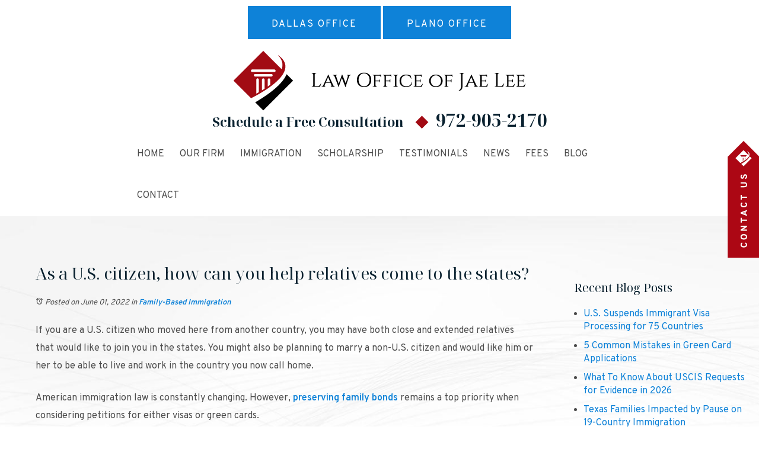

--- FILE ---
content_type: text/html; charset=utf-8
request_url: https://www.jmleelaw.com/blog/as-a-u-s-citizen-how-can-you-help-relatives-come-to-the-states
body_size: 26944
content:
<!DOCTYPE html>
<html xmlns="http://www.w3.org/1999/xhtml" xml:lang="en" lang="en">
<head>
	<!-- Google Tag Manager -->
	<script>(function(w,d,s,l,i){w[l]=w[l]||[];w[l].push({'gtm.start':
	new Date().getTime(),event:'gtm.js'});var f=d.getElementsByTagName(s)[0],
	j=d.createElement(s),dl=l!='dataLayer'?'&l='+l:'';j.async=true;j.src=
	'https://www.googletagmanager.com/gtm.js?id='+i+dl;f.parentNode.insertBefore(j,f);
	})(window,document,'script','dataLayer','GTM-W477LGT');</script>
	<!-- End Google Tag Manager -->
	<meta content="IE=edge" http-equiv="X-UA-Compatible" />
<meta content="width=device-width,initial-scale=1.0,maximum-scale=1" name="viewport" />
<meta content="telephone=no" name="format-detection" />
<link rel="icon" href="/templates/myssm/favicon.png?v=8276" type="image/png" />
	<!-- srvnum=3 -->
<base href="https://www.jmleelaw.com/blog/as-a-u-s-citizen-how-can-you-help-relatives-come-to-the-states">
<meta http-equiv="content-type" content="text/html; charset=utf-8">
<meta name="title" content="As a U.S. citizen, how can you help relatives come to the states? | Law Office of Jae Lee">
<meta name="ROBOTS" content="INDEX,FOLLW">
<meta property="og:site_name" content="As a U.S. citizen, how can you help relatives come to the states? | Law Office of Jae Lee">
<meta property="og:title" content="As a U.S. citizen, how can you help relatives come to the states? | Law Office of Jae Lee">
<meta property="og:description" content="If you are a U.S. citizen who moved here from another country, you may have both close and extended relatives that would like to join you in the states. You might also be planning to marry a non-U.S. citizen and would like him or her to be able to live and work in the country">
<meta name="description" content="If you are a U.S. citizen who moved here from another country, you may have both close and extended relatives that would like to join you in the states. You might also be planning to marry a non-U.S. citizen and would like him or her to be able to live and work in the country">
<title>As a U.S. citizen, how can you help relatives come to the states? | Law Office of Jae Lee</title>
<style>.ovcCFStar{font-weight:900;color:#a00;}
.ovcCF{width:100%;margin:12px 0px;font-family:sans-serif;}
.ovcCF12_input{margin:4px 0px;}
.ovcCF input[type="text"],.ovcCF select,.ovcCF option,.ovcCF textarea{width:99%;margin:5px 0px;padding:3px 5px;color:#000;font-size:14px;border:1px #aaa solid;border-radius:3px;background-color:#fff;}
.ovcCF textarea{height:150px;resize:vertical;overflow:auto;margin:0px;margin-top:7px;}
.ovcCF option{margin:0px;padding:2px 5px;border:none;border-radius:0px;background-color:#fff;}
.ovcCF input[type="checkbox"],.ovcCF input[type="radio"]{width:15px;height:15px;float:left;margin-right:8px;margin-top:0px;}
.ovcCF button.ovcCFBtn{background-color:#555;color:#fff;font-weight:600;font-size:14px;text-align:center;margin:10px 0px;padding:8px 30px;border:none;border-radius:3px;cursor:pointer;}
.ovcCF button.ovcCFBtn:hover{background-color:#333;}
p.ovcCF_disc_1,p.ovcCF_disc_2{font-size:14px;line-height:18px;}
p.ovcCF_disc_1 img{float:left;margin-right:10px;margin-bottom:10px;}
.ovcMandaText{font-size:13px;}
#ovcCFpopupWr{position:fixed;top:0;left:0;width:100%;height:100%;display:none;background-color:rgba(0,0,0,.9);z-index:99999999;}
#ovcCFpopupScroll{border-radius:10px;padding:30px;overflow-y:scroll;position:absolute;top:15%;left:20%;width:60%;height:auto;max-height:70%;background-color:#fff;}
#ovcCFpopupScroll h2{margin:0px;}
#ovcCFpopupWr .ovcCF{width:100%;float:left;}
#ovcCFpopupBtn{cursor:pointer;position:fixed;top:33%;right:0px;z-index:9999999;}
#ovcCFpopupImg{z-index:9999999;}
#ovcCFpopupXXX{position:absolute;display:block;width:50%;height:10%;left:25%;top:3%;text-align:center;font-size:70px;margin:0px;padding:0px;color:#666;font-style:normal;font-weight:300;border:none;background-color:transparent;cursor:pointer;}
#ovcCFpopupXXX:hover{color:#999;}
.ovcCF_calendar_wrapper{width:100%;float:left;margin:0px;padding:0px;position:relative;}
.ovcCF_calendar_div{position:absolute;z-index:9;display:none;}
.ovcCF_calendar{border-collapse:collapse;border:1px #888 solid;width:280px;background-color:#fff;-webkit-box-shadow: 0px 0px 15px 0px rgba(0,0,0,0.75);-moz-box-shadow: 0px 0px 15px 0px rgba(0,0,0,0.75);box-shadow: 0px 0px 15px 0px rgba(0,0,0,0.75);}
.ovcCF_calendar td{text-align:center;vertical-align:middle;border:1px #888 solid;padding:4px 5px;width:14.2857%;color:#000;}
td.ovcCF_cal_mmnow{background-color:#f0f0f0;cursor:pointer;}
.ovcCF_cal_cal_daynow{border:2px solid black;background-color:#d0d0d0;font-weight:900;cursor:pointer;}
td.ovcCF_cal_mmnow:hover,.ovcCF_cal_cal_daynow:hover{background-color:#000;color:#fff;}
td.ovcCF_cal_mmprv{border:none;}
.ovcCF_cal_wkds{background:#bbb;color:#000;}
@media(max-width:700px){#ovcCFpopupScroll{border-radius:8px;padding:5%;padding-bottom:30px;left:5%;width:80%;}#ovcCFpopupXXX{font-size:60px;top:2%;}}#ovcCFpopupScroll h2{color:#102a3d;}.ovcCF{color:#111;text-align:left;}  .ovcCF button.ovcCFBtn{padding: 15px 32px;background: #102a3d;border-radius: 60px;color: #fff;font-weight: 400;}

.ovcCF button.ovcCFBtn:hover{background: #54c9f9;color: #fff;}</style>

	<script>
  var t,w=window,d=document,shl=false,h=d.getElementsByTagName("HEAD")[0],m=0;
  function getWW(){return w.innerWidth;}function getWH(){return w.innerHeight;}
  function getDW(){return d.body.clientWidth;}function getDH(){return d.body.scrollHeight;}
  function gid(v){return d.getElementById(v);}function gcn(v){return d.getElementsByClassName(v);}
  function gtn(v){return d.getElementsByTagName(v);}function out(v){return d.write(v);}
  function showBr(v){(getWW()<v)?out("<br />"):out("&nbsp;|&nbsp;");}
  function closeVideo(){var ytf=gid("ytf");ytf.parentElement.removeChild(ytf);gid("vov").style.display="none";}
  function showVideo(cod){gid("vov").style.display="block";var ifrm=d.createElement("iframe");ifrm.setAttribute("src","https://www.youtube.com/embed/"+cod+"?autoplay=1&amp;rel=0&amp;showinfo=0");ifrm.setAttribute("allowfullscreen","true");ifrm.setAttribute("id","ytf");gid("vcnt").appendChild(ifrm);resizeVideo();}
  function addCSS(css){var st=d.createElement("style");st.type="text/css";if(st.styleSheet){st.styleSheet.cssText=css;}else st.appendChild(d.createTextNode(css));h.appendChild(st);}
  function eqHeight(cls){var max=0;var eqh=gcn(cls);for(var i=0;i<eqh.length;i++){var ps=eqh[i].getBoundingClientRect();if(ps.height>max)max=ps.height;}for(var i=0;i<eqh.length;i++)eqh[i].style.height=max+"px";}
  function resizeVideo(){var ww=getWW();var vv=gcn("resizeVideo");if(vv.length>0){for(var i=0;i<vv.length;i++){var vw=vv[i].getBoundingClientRect().width;if(vw>ww){vw=(ww/100)*92;vv[i].style.width=vw+"px";vv[i].style.left="4%";vv[i].style.marginLeft="0px";}var vh=vw/16*9;vv[i].style.height=vh+"px";}}}
  function toTop(){if(d.body.scrollTop!=0 || d.documentElement.scrollTop!=0){w.scrollBy(0,-80);t=setTimeout("toTop()",5);}else clearTimeout(t);}
  function mobMenu(){var mtt=gid("mmmtt"),mtg=gid("mmmtg"),cc=gcn("mmmdd"),uc=gcn("lvl2");mtt.onclick=function(){var cn=mtg.className;if(~cn.indexOf("open")){mtg.className=cn.replace("open","");}else mtg.className+=" open";};for(var i=0;i<cc.length;i++){cc[i].addEventListener("click",function(){var p=this.parentElement;var cn=p.className;if(~cn.indexOf("open")){p.className=cn.replace("open","");}else p.className+=" open";});}for(var i=0;i<uc.length;i++){if(uc[i].className.indexOf("ul-contact")>=0){var li=uc[i].getElementsByTagName("LI");if(li.length == 1){var bt3=gid("mobNav_btn3");bt3.innerHTML=bt3.innerHTML.replace("ffices","ffice");bt3.addEventListener("click",function(){mobNav(li[0].getElementsByTagName("A")[0].getAttribute("href"));});}else{if(li.length>1){gid("mobLocs").innerHTML="<ul>"+uc[i].innerHTML+"</ul>";gid("mobNav_btn3").addEventListener("click",function(){mobNav("showLocs");});}}break;}}}
  function mobNav(v){if(v!="showLocs"){w.location.href=v;}else{if(!shl){shl=true;gid("mobLocs").style.display="block";}else{shl=false;gid("mobLocs").style.display="none";}}}
  function addOnLoad(func){var ol=w.onload;if(typeof w.onload!="function"){w.onload=func;}else{w.onload=function(){if(ol){ol();}func();}}}
  function addOnResize(func){var ol=w.onresize;if(typeof w.onresize!="function"){w.onresize=func;}else{w.onresize=function(){if(ol){ol();}func();}}}
  function makeCall(num){var regExp=/[A-Z]/g;if(regExp.test(num)){var nums={'ABC':'2','DEF':'3','GHI':'4','JKL':'5','MNO':'6','PQRS':'7','TUV':'8','WXYZ':'9'};for(var k in nums){var v=nums[k],i=0;for(i=0;i<k.length;i++)num=num.replace(k[i],v);}}w.location.href="tel:"+num+"";}
function makeCallAssign(){var mc=gcn("makeCall"),mn=gid("mobNav_btn1"),i=0,num='';if(mn)mn.addEventListener("click",function(){num=mc[0].innerHTML.replace(/(<([^>]+)>)/gi,'');makeCall(num);});if(mc){for(i=0;i<mc.length;i++)mc[i].addEventListener("click",function(){num=this.innerHTML.replace(/(<([^>]+)>)/gi,'');makeCall(num);});}}
  function footerMenu(){var fm=gid("footer_main_menu"),fi=gcn("lilvl-1"),fc=0;if(fm){for(var i=0;i<fi.length;i++){var fa=fi[i].getElementsByTagName("A")[0],ft=fa.text,fh=fa.getAttribute("href"),fb=fa.getAttribute("target"),fa='';if(fb)fb="target="+fb;else fb="";if(fh &&(fh !="#")){fc++;fa="foom"+fc;if(fc==1)fa=fa+" foomFirst";var fd=ft.toLowerCase().replace(/[^a-z0-9]/gi,"");fm.innerHTML=fm.innerHTML+'<a class="'+fa+'" '+fb+' id="foom_'+fd+'" href="'+fh+'">'+ft+"</a>";}}fi=gcn("foom"+fc)[0];fi.className=fi.className+" foomLast";}}
  function searchBar(){var ssb=gcn("ssb");for(var i=0;i<ssb.length;i++){ssb[i].addEventListener("click",function(){var cf=gcn("cfld");for(var a=0;a<cf.length;a++){if(cf[a].className=="cfld"){cf[a].className="cfld on";}else cf[a].className="cfld";}});}}
  function addGoogleFonts(fs){var tmp=fs.split('|');for(var i=0;i<tmp.length;i++){var f=d.createElement("link");f.rel="stylesheet";f.href="https://fonts.googleapis.com/css?family="+tmp[i];h.appendChild(f);}}
  function targetBlank(){for(var c=gtn("A"),a=0;a<c.length;a++){var b=c[a];b.getAttribute("HREF")&&(b.hostname!==location.hostname)&&(b.target="_blank")}};
  function centerVertical(elToCenter,elRef){ elToCenter.style.marginTop = (((elRef.offsetHeight - elToCenter.offsetHeight)/2)) + 'px';}
  if(m==0){w.onscroll=function(){var b=gid("b2t");if(b!=undefined)if(w.scrollY>100)b.className="";else b.className="hide";};}
  addOnLoad(function(){resizeVideo();targetBlank();makeCallAssign();mobMenu();footerMenu();searchBar();});
  addOnLoad(function(){addGoogleFonts("Overpass:400,600,900|Noto+Serif+Display:400,700");});
  addOnResize(function(){resizeVideo();});
</script>
<style>

html{-webkit-text-size-adjust:100%;}
html,body,div,span,object,iframe,h1,h2,h3,h4,h5,h6,p,blockquote,a,img,strong,b,u,i,ol,ul,li,fieldset,form,label,table,tbody,tr,th,td,embed,video{margin:0;padding:0;border:0;font-size:100%;font:inherit;vertical-align:baseline;}blockquote{quotes:none;}blockquote:before,blockquote:after{content:'';content:none;}table{border-collapse:collapse;border-spacing:0;}
.w100{width:100%;}.w95{width:95%;}.w90{width:90%;}.w85{width:85%;}.w80{width:80%;}.w75{width:75%;}.w70{width:70%;}.w65{width:65%;}.w60{width:60%;}.w55{width:55%;}.w50{width:50%;}.w45{width:45%;}.w40{width:40%;}.w35{width:35%;}.w30{width:30%;}.w25{width:25%;}.w20{width:20%;}.w15{width:15%;}.w10{width:10%;}
.hide1000{display:block;}.show1000{display:none;}.hide900{display:block;}.show900{display:none;}.hide800{display:block;}.show800{display:none;}.hide700{display:block;}.show700{display:none;}.hide600{display:block;}.show600{display:none;}.hide500{display:block;}.show500{display:none;}.hide400{display:block;}.show400{display:none;}
input#Submit,input.submit,input[type="submit"],button{-webkit-appearance:none !important;}
.fl{float:left;}.fr{float:left;}pre{border:1px #aaa solid;padding:10px;background-color:#E0D7C3;font-size:12px;line-height:16px;}code{font-family:monospace,'courier new';font-size:12px;line-height:16px;color:#222;}hr{border:none;margin:20px 0px;border-top:1px #bbb solid;}i,em{font-style:italic;}b,strong{font-weight:600;}
.section{width:100%;float:left;position:relative;}.inner{margin:0px;padding:0px;}.ani{-moz-transition:.3s all ease-out;-o-transition:.3s all ease-out;-webkit-transition:.3s all ease-out;transition:.3s all ease-out;}
body{font-family:"Overpass",sans-serif;font-size:16px;line-height:1.9em;color:#4d4d4d;overflow-x:hidden !important;}body p{margin:20px 0px;}
body a,p strong.makeCall{font-weight:600;text-decoration:none;font-family:inherit;color:#0e82d8;}body a:hover,p strong.makeCall:hover{color:#800;}

select{-webkit-appearance:none;}
textarea{font-family:inherit;}

strong{font-weight:900;}
h1,h2,h3,h4{margin:20px 0px;line-height:1.3em;color:#09212f;font-family:"Noto Serif Display", serif;}
h2{font-size:24px;}
h3{font-size:20px;}
h4{font-size:16px;}
h1,h3.h1{font-size:28px;line-height:32px;color:#09212f;margin-top:0px !important;}

.mmm img#btnHome{display:none;}
.mmmhd{background-color:#052435;}
.mmm .mmmt{background-color:#a20b14;}
#mainMenu{padding:0px;z-index:1000;font-family:inherit;position:absolute;bottom:-30px;right:0;}
#mainMenu .inner{position:relative;}
#mainMenu #mmmtt,#mainMenu .mmmdd{display:none;}
#mainMenu ul li{list-style:none;list-style-type:none;margin:0px;padding:20px 0 20px 24px;}
#mainMenu ul li a{color:#4d4d4d;font-size:16px;text-transform:uppercase;text-decoration:none;font-weight:300;transition:0.25s;}
#mainMenu ul li a:hover,#mainMenu ul li a:focus{color:#0e82d8;}
#mainMenu ul.lvl1 > li{float:left;margin:0 0 0 15px;position:relative;}
#mainMenu ul.lvl1 > li.active{}
#mainMenu ul.lvl1 > li a.active{color:#0e82d8;}
#mainMenu ul.lvl1 ul{padding:10px;display:none;position:absolute;width:280px;background-color:rgb(5 36 54 / 90%);-webkit-box-shadow:0px 5px 5px 0px rgba(0,0,0,.7);-moz-box-shadow:0px 5px 5px 0px rgba(0,0,0,.7);box-shadow:0px 5px 5px 0px rgba(0,0,0,.7);}
#mainMenu ul.lvl1 ul li{float:none;padding:5px 0 5px 20px;}
#mainMenu ul.lvl1 ul li a{color:#fff;}
#mainMenu ul.lvl1 ul li a:hover{color:#0e82d8;}
#mainMenu ul.lvl2{margin-top:20px;margin-left:-20px;z-index:10000;}
#mainMenu ul.lvl2 ul{margin-top:-33px;margin-left:260px;z-index:10001;}
#mainMenu li.parent:hover > div > ul,#mainMenu li.parent.hover > div > ul,#mainMenu li.parent:focus > div > ul{display:block !important;}
#mainMenu ul.lvl1 ul li.parent{position:relative;}
#mainMenu ul.lvl1 ul li.parent:after{content:'';color:#fff;display: inline-block;width: 0;height: 0;border-style: solid;border-width: 5px 0 5px 10px;border-color: transparent transparent transparent #d4d4d4;font-size:14px;margin-top:-5px;position:absolute;right:6px;top:50%;}
#mainMenu ul.lvl2.ul-contact{width: 140px!important;right: 10px;text-align: right;}
#mobNav{display:none;height:40px;margin:0px;padding:0px;width:100%;position:fixed;left:0;top:44px;border-bottom:1px #333 solid;z-index:99 !important;}
#mobNav #mobLocs{position:absolute;right:0px;top:40px;background-color:rgba(50,50,50,.9);padding:6px 25px;}
#mobNav #mobLocs ul li{margin:20px 0px;text-align:right;}#mobNav #mobLocs ul li a{font-size:18px !important;}
#mobNav button{height:40px;margin:0px;padding:0px;width:33.333333%;border:none;float:left;background-color:#555;color:#fff;font-size:16px;cursor:pointer;}
#mobNav button:hover,#mobNav button:focus{background-color:#444;}
#mobNav button img{margin-right:6px;margin-bottom:-2px;}
#mobNav button#mobNav_btn2{border-left:1px #333 solid;border-right:1px #333 solid;}
.myssmSearchBar{position:absolute !important;right:12px;top:17px;margin:0px !important;padding:0px !important;}
.myssmSearchBar .cfld{width:0px;opacity:0;margin:0px;margin-top:-34px;margin-left:-10px;padding:2px 4px;position:absolute;z-index:0;border:none;height:27px;border-radius:6px;-moz-transition:.3s all ease-out;-o-transition:.3s all ease-out;-webkit-transition:.3s all ease-out;transition:.3s all ease-out;}
.myssmSearchBar .cfld.on{width:210px;margin-left:-230px;opacity:1;z-index:9999;}
.myssmSearchForm input{padding:4px;border-radius:4px;border:1px #aaa solid;margin-bottom:5px;}
.myssmSearch{margin-top:20px;}
.myssmSearch hr{margin:10px 0px;border:none;border-top:1px #ccc solid;}

img.fprac_image{width:98%;padding:1%;background-color:#fff;border:1px #ccc solid;}
#b2t{bottom:10px;right:10px;width:60px;height:60px;display:block;position:fixed;transition-delay:0s;transition-duration:0.7s;transition-property:all;transition-timing-function:ease-in-out;z-index:99999;}#b2t.hide{right:-60px;}
#error404page ul button{display:none;}
.fixed{padding:20px;position:fixed;background-color:rgba(0,0,0,.8) !important;z-index:9999;color:#fff;-webkit-box-shadow:0px 0px 15px 0px rgba(0,0,0,0.75);-moz-box-shadow:0px 0px 15px 0px rgba(0,0,0,0.75);box-shadow:0px 0px 15px 0px rgba(0,0,0,0.75);}
#fixed_left{top:30%;left:0;border-radius:0px 6px 6px 0px;}
#fixed_right{top:30%;right:0;border-radius:6px 0px 0px 6px;}
#main_content_article .blog .items-more{display:none !important;}
#main_content_article .blog .pagination .counter.pull-right{display:none !important;}
#main_content_article .blog .pagination ul{margin:0px;padding:0px;margin-top:10px;margin-bottom:20px;width:100%;float:left;}
#main_content_article .blog .pagination ul li{width:auto;float:left;list-style:none;list-style-type:none;text-align:center;padding:3px 8px;border:1px #777 solid;margin-right:4px !important;font-size:14px !important;line-height:20px !important;}
#main_content_article .blog .pagination ul li a{font-size:14px !important;line-height:20px !important;}
#main_content_article .blog .items-leading,.items-row .span6{border-bottom:1px #ccc solid;margin-bottom:20px;padding-bottom:20px;width:100%;float:left;}
#main_content_article .inner,#sidebar_left .inner,#sidebar_right .inner{padding:8px;}
#main_content_article .inner{padding:0;box-sizing:border-box;}
#main_content_article ul,#main_content_article ol{margin:10px;margin-left:25px;}
#main_content_article ul ul,#main_content_article ul ol{margin:8px;margin-left:20px;}
#main_content_article p,#sidebar_right p{margin:24px 0px;}
#mainContentWrapper #main_content_article .inner{padding-right:60px;}
body.home #mainContentWrapper #main_content_article .inner{padding-right:0px;}
#sidebar_right h3{margin-left:0px;}
#sidebar_right ul{margin:10px 0px;margin-left:16px;}
#sidebar_right ul li{margin:10px 0px;line-height:22px;}
#sidebar_right ul li a{font-weight:400;font-size:16px;line-height:20px !important;}
#sidebar_right ul li b a{font-weight:600;}
#sidebar_right #sbpracs ul ul{display:none;}
#sidebar_right #sbpracs ul li#sbactive > ul{display:block;}
#sidebar_right li#sbactive > a{font-weight:900 !important;}
#footer_menu_con{width:100%;float:left;padding:26px 0px 20px;background:#fff;box-shadow:0 2px 5px 0 rgb(0 0 0 / 15%);}
#footer_main_menu{margin:0 auto;width:1600px;}
#footer_main_menu a{color:#052435;font-weight:300;font-size:16px;text-transform:uppercase;text-decoration:none;margin:0px;padding:0px 20px;}
#footer_main_menu a.foomFirst{padding-left:0px;border-left:none;}
#footer_main_menu a.foomLast{padding-right:0px;border-right:none;}
#footer_main_menu a:hover{color:#0e82d8;}

.container .inner{max-width:1600px;margin-left:auto;margin-right:auto;}
@media(max-width:900px){
#mobNav,#mainMenu #mmmtt,#mainMenu .mmmdd{display:block;}#mainMenu{position:fixed;top:0;left:0;}#mainSiteWrapper{margin-top:85px;}
#mainMenu ul,#mainMenu ul li{width:100% !important;padding:0px !important;margin:0px !important;color:#fff !important;text-align:left !important;font-family:sans-serif !important;}
#mainMenu ul li a{text-transform:none;font-size:16px !important;color:#fff !important;text-align:left !important;font-family:sans-serif !important;}
#mainMenu ul.lvl1 > li{margin:0px;}
#mainMenu ul.lvl1 ul{margin:0px;height:auto;padding:0px;display:block;position:relative;width:100%;background-color:transparent;-webkit-box-shadow:none;-moz-box-shadow:none;box-shadow:none;}
#mainMenu ul.lvl1 ul li{padding:0px;}
#mainMenu ul.lvl1 ul li.parent:after{display:none;content:none;}
.mmm{background-color:rgba(0,0,0,0.5);color:#fff;font-family:sans-serif;z-index:9999 !important;}
.mmmhd{border-bottom:1px #333 solid;text-align:left;height:44px;left:0;position:relative;width:100%;z-index:999 !important;}.mmm .mmmt span{background-color:#fff;}
.mmmc{background-color:rgba(0,0,0,.9);text-align:left;}.mmm.open .mmmc{border-right-color:#777;border-right-style:solid;border-right-width:2px;}
.mmm a,.mmm a:active,.mmm a:focus,.mmm button,.mmm button:active,.mmm button:focus{outline-color:-moz-use-text-color;outline-style:none;outline-width:medium;}.mmm a{color:#fff;text-decoration:none !important;}
.mmmhd .mmmpt{display:table-cell;font-size:16px;height:44px;line-height:16px;max-width:100%;vertical-align:middle;}
.mmm{left:0;position:fixed;top:0;width:100%;z-index:999 !important;}.mmm.open{height:100%;padding:0px;padding-bottom:44px;}
.mmmc{box-sizing:border-box;height:100%;left:0;max-width:100%;overflow-x:hidden;overflow-y:scroll;padding:0px;padding-top:44px;position:fixed;top:0;transform:translate(-100%,0px);-webkit-transform:translate(-100%,0px);transition-delay:0s;transition-duration:300ms;transition-property:transform;transition-timing-function:linear;width:400px;z-index:998;}
.mmm.open .mmmc{background-color:rgba(0,0,0,.9);transform:translate(0px,0px);-webkit-transform:translate(0px,0px);}.mmm ul.mmmm,.mmm ul.mmmm ul{padding:0px;margin:0px;}
.mmm li{list-style-image:none;list-style-position:outside;list-style-type:none;position:relative;}.mmm li > span{color:#fff;}
.mmm li > span{border-top:1px #333 solid;display:block;font-size:14px;overflow-x:hidden;overflow-y:hidden;padding:10px 12px;transition-delay:0s;transition-duration:300ms;transition-property:padding;transition-timing-function:linear;}
.mmm li.parent > span{padding-right:44px;}
.mmm a{color:#fff;display:block;font-size:16px;font-weight:400;line-height:20px;padding:0px;position:relative;}
.mmm span.mmm-item-img{left:0;position:absolute;top:0;}.mmm a.mmm-item-img{padding-left:20px;}.mmm ul.mmmkid{display:block;padding:0px;width:100%;}.mmm li.parent li > span a::before{content:"-";left:0;margin-left:-10px;position:absolute;top:0;}
ul.mmmm li .mmmkid{max-height:0;overflow-x:hidden;overflow-y:hidden;transition-delay:0s;transition-duration:1000ms;transition-property:max-height;transition-timing-function:cubic-bezier(0,1,0,1);}
ul.mmmm li.open > .mmmkid{max-height:2000px;transition-delay:0s;transition-duration:3000ms;transition-property:max-height;transition-timing-function:linear;}
.mmm li.parent li > span{padding-left:35px;}.mmm li.parent li li > span{padding-left:60px;}.mmm li.parent li li li > span{padding-left:90px;}
.mmm img#btnHome{display:block;position:absolute;top:12px;right:12px;z-index:9999999 !important;}
.mmm .mmmt{-moz-border-bottom-colors:none;-moz-border-left-colors:none;-moz-border-right-colors:none;-moz-border-top-colors:none;border-bottom-color:-moz-use-text-color;border-bottom-style:none;border-bottom-width:medium;border-image-outset:0 0 0 0;border-image-repeat:stretch stretch;border-image-slice:100% 100% 100% 100%;border-image-source:none;border-image-width:1 1 1 1;border-left-color:-moz-use-text-color;border-left-style:none;border-left-width:medium;border-right-color:-moz-use-text-color;border-right-style:none;border-right-width:medium;border-top-color:-moz-use-text-color;border-top-style:none;border-top-width:medium;cursor:pointer;display:block;float:left;font-size:0;height:44px;margin:0px;margin-right:10px;overflow-x:hidden;overflow-y:hidden;padding:0px;position:relative;text-indent:-9999px;width:44px;}
.mmm .mmmt span{display:block;height:3px;left:12px;position:absolute;right:12px;top:21px;}
.mmm .mmmt span.bar1{transition-delay:300ms;transition-duration:0ms;transition-property:background-color;transition-timing-function:linear;}.mmm.open .mmmt span.bar1{background-color:transparent;}
.mmm .mmmt span.bar2,.mmm .mmmt span.bar3{transition-delay:300ms,300ms,0s;transition-duration:300ms,300ms,300ms;transition-property:top,bottom,transform;transition-timing-function:linear,linear,linear;}.mmm .mmmt span.bar2{top:10px;}
.mmm.open .mmmt span.bar2,.mmm.open .mmmt span.bar3{transition-delay:0s,0s,300ms;transition-duration:300ms,300ms,300ms;transition-property:top,bottom,transform;transition-timing-function:linear,linear,linear;}
.mmm.open .mmmt span.bar2{top:21px;transform:rotate(45deg);-webkit-transform:rotate(45deg);}.mmm .mmmt span.bar3{top:31px;}
.mmm.open .mmmt span.bar3{top:21px;transform:rotate(-45deg);-webkit-transform:rotate(-45deg);}
.mmm li.parent .mmmdd{border:none;background-color:transparent;cursor:pointer;font-size:0;height:40px;margin:0px;overflow-x:hidden;overflow-y:hidden;padding:0px;position:absolute;right:5px;text-indent:-9999px;top:1px;width:40px;z-index:99;}
.mmm li.parent .mmmdd span{background-color:#fff;display:block;height:3px;position:absolute;top:18px;transition-delay:0s,0s;transition-duration:300ms,300ms;transition-property:background-color,transform;transition-timing-function:linear,linear;width:13px;}
.mmm li.parent .mmmdd span.bar1{left:9px;transform:rotate(45deg);-webkit-transform:rotate(45deg);}.mmm li.parent.open > .mmmdd span.bar1{transform:rotate(-45deg);-webkit-transform:rotate(-45deg);}
.mmm li.parent .mmmdd span.bar2{right:9px;transform:rotate(-45deg);-webkit-transform:rotate(-45deg);}.mmm li.parent.open > .mmmdd span.bar2{transform:rotate(45deg);-webkit-transform:rotate(45deg);}
#mainMenu ul.lvl1 > li.active{background-color:transparent;}
#mainMenu ul.lvl1 li.lilvl-1:last-child{padding-bottom:200px !important;}
#mainMenu ul li.myssmSearchBar{display:block !important;position:relative !important;left:0px;top:0px;margin:10px 0px !important;padding:0px !important;margin-bottom:50px !important;}
#mainMenu ul li.myssmSearchBar .cfld{font-size:16px;color:#fff;width:90% !important;opacity:1 !important;margin:0px 3% !important;padding:4px 8px;position:absolute;border:1px #888 solid;border-radius:0px;background-color:transparent;}
#mainMenu ul li.myssmSearchBar img{display:none;}
}

.container1600{margin:0 auto;width:1600px;}

#header_wide_1{margin: 0 0 -50px 0px;padding: 10px 0;width: 100%;float: left;position: relative; z-index: 1;}

#mainMenu ul li.myssmSearchBar{display:none;}
#header_container_1{padding:30px 0;width:100%;float:left;background:#fff;position:relative;}
#header_container_1 .inner{width:100%;position:relative;display:table;}
#logo{float:left;position:relative;top:-30px;}
#hdr_right{margin:6px 0 0;float:right;}
#hdr_right h3{margin-top:10px;font-size:30px;font-weight:700;}
#hdr_right h3 strong{font-weight:700;}
#hdr_right h3 span.sp1{font-size:22px;}
#hdr_right h3 img{margin:0 12px;vertical-align:middle;}

#before_content_container_1{width:100%;height:720px;float:left;background:url('/../../../images/banner.jpg');background-size:cover;background-position:center;}
#banner_info{margin:170px 0 0;width:800px;}
#banner_info h3{font-size:60px;color:#fff;line-height:1.1em;}
#banner_info h3 span{color:#fff;display:block;}
#banner_info h3 i{font-style:normal;}
#banner_info p{margin:30px 0;padding: 0 0 0 58px;font-size: 24px;color: #fff;position: relative;width:440px;line-height: 1.4em;}
#banner_info p img{width: 35px;position: absolute;top: 0;left: 0;}
#banner_info .bbtn a{background:rgb(255 255 255 / 15%);}
#banner_info .bbtn a:hover{background:rgb(255 255 255 / 100%);color:#0e82d8;}
#banner_people{position:absolute;bottom:0;right:0;}
#header_wide_1{padding:10px 0;width:100%;float:left;background:}
#header_wide_1 .bbtn{float:right;}

body.home #main_content{padding:0 12px;}
#mainContentWrapper{background:url('/../../../images/main_bg.jpg');background-size:cover;background-position:center;}
#main_top{margin: -60px 0 130px;padding: 80px 100px 60px;width: 100%;float: left;background: #fff;box-shadow: 0 2px 5px 0 rgb(0 0 0 / 15%);text-align: center;box-sizing: border-box;}
#main_top img{margin:0 auto;display:block;}
#main_top .p1{margin: 20px auto;padding:0 90px;font-family: "Noto Serif Display", serif;font-size: 26px;width: 1110px;color: #052435;line-height: 1.3em;font-weight: 700;position:relative;}
#main_top .p1 span{color: #a20b14;font-size: 90px;position:absolute;left:0;top:16px;}
#main_top .p1 span:nth-of-type(2){left:auto;right:0;}
#main_top .p2{font-size:14px;text-transform:uppercase;color:#808080;letter-spacing:3px;}
#main_bottom_left{width:48%;float:left;text-align:center;}
#main_bottom_left h1{margin-bottom:10px;font-size:60px;color:#a20b14;text-align:center;line-height:0.9em;}
#main_bottom_left h1 span{margin-top:0;display:block;}
#main_bottom_left h2{margin-top:0px;color:#052435;font-size:32px;}
#main_bottom_left hr{margin:30px auto;width:100px;border-color:#052435;display:block;}
#main_bottom_right{width:48%;float:right;}
#main_bottom_right h4{margin-bottom:-20px;color: #052405;font-size:20px;font-family:"Overpass",sans-serif;}
body.page #mainContentWrapper{padding:80px 0;}

#after_content_container_1{padding:80px 0;width:100%;float:left;text-align:center;}
#after_content_container_1 img{margin:0 25px;vertical-align:middle;}

#after_content_container_2{padding:160px 0;width:100%;float:left;background:#f1f1f1;}
#process_left{width:48%;float:left;text-align:center;}
#process_left h3{font-size:60px;color:#052435;font-weight:400;line-height:1em;}
#process_left h3 span{display:block;font-weight:400;}
#process_right{margin: 50px 0 0;width:48%;float:right;}
.process_nums{margin: 0 0 40px;padding:0 0 0 50px;position:relative;}
.process_nums span{font-family:"Noto Serif Display", serif;font-size:32px;font-weight:700;color:#a20b14;position:absolute;top:0;left:0;}

#after_content_wide_2{width:100%;float:left;}
.hppa{width:25%;height:600px;float:left;position:relative;background-size:cover;background-position:center;transition:0.33s;}
.hppa_inner{padding:0 20px;position:absolute;left:0;bottom:20px;box-sizing:border-box;}
.hppa_inner div{position:relative;}
.hppa_inner .arr_con{width:38px;position:absolute;top:7px;left:0;}
.hppa_inner .arr_con > div{width:100%;height:100%;position:relative;}
.hppa_inner .arr_con img{width:100%;display:block;position:absolute;top:0;left:0;transition:0.33s;}
.hppa:hover{filter:brightness(1.1);}
.hppa:hover .arr1{filter:brightness(1.2);}
.hppa:hover .arr2{filter: blur(3.5px) brightness(1.5)}
.hppa_inner div h4{padding:0 0 0 60px;font-size:30px;font-size:30px;color:#fff;font-weight:400;}
.hppa_inner div h4 span{font-weight:400;display:block;}
.hppa_inner div > p{color:#fff;font-weight:400;text-transform:uppercase;}
.hppa1{background:url('/../../../images/hppa_gc.jpg');}
.hppa2{background:url('/../../../images/hppa_fam.jpg');}
.hppa3{background:url('/../../../images/hppa_waive.jpg');}
.hppa4{background:url('/../../../images/hppa_cit.jpg');}

#after_content_container_3{padding:120px 0px;width:100%;float:left;}
#after_content_container_3 h5{margin:30px 0 -10px;color: #050505;font-size:20px;font-weight:600;}
#imm_left{width:48%;float:left;}
#imm_left h3{margin-bottom:40px;font-size:60px;color:#a20b14;}
#imm_left h4{font-size:24px;color:#052435;}
#imm_right{width:48%;float:right;}
.imm_bullet{margin:0 0 20px;padding:0 0 0 30px;font-family:"Noto Serif Display", serif;font-size:20px;position:relative;}
.imm_bullet::before{content: '';width: 15px;height: 15px;background: url(/../../../images/ico_diamond.png);background-size: cover;background-position: center;transform: rotate(90deg);position: absolute;top: 7px;left: 0;}

#after_content_container_4{padding:150px 0px;width:100%;float:left;background:url('/../../../images/hp_test_bg.jpg');background-size:cover;background-position:center;}
#test_left{padding:140px 60px;width:40%;float:left;background:#fff;text-align:center;box-sizing:border-box;}
#test_left > div:first-of-type{margin: 30px 0 -30px;font-size: 16px;color: #808080;letter-spacing: 4px;text-transform: uppercase;}
#test_left img{margin:0 auto;display:block;}
#test_left h3{font-size:76px;color:#a20b14;line-height:1.1em;}
#test_left h3 span{margin:8px 0 0;font-size: 34px;line-height:1.1em;color: #052435;display: block;font-weight: 700;}
#test_left .bbtn{margin:10px 0 0;}
#test_right{margin:20px 0 0;width:48%;float:right;position:relative;}
#test_right img{margin:0 auto;display:block;}
#hpTestimonials{position:relative;width:100%;float:right;height:240px;text-align:center;padding:0px;margin:0px;margin-top:0;list-style-type:none;}
#hpTestimonials li{padding:0px;margin:0px;box-sizing:border-box;background:transparent;color:#000;position:absolute;left:0px;top:0px;width:100%;height:100%;opacity:0;z-index:1;-webkit-transition:opacity 1s;-moz-transition:opacity 1s;-o-transition:opacity 1s;transition:opacity 1s;}
#hpTestimonials li.show{opacity:1;z-index:2;}
#hpTestimonials h4{font-size:60px;color:#fff;}
#hpTestimonials p{font-size:24px;line-height:1.6em;color:#fff;font-weight:400;}
#hpTestimonials p.sign{margin-top:20px;text-align:right;}
#hpTestBtns{position: absolute;bottom: -160px;left: 50%;margin-left: -62px;}
#hpTestBtns button{font-size:40px;line-height:40px;border:none;background:none;color:#000;cursor:pointer;}
#btnPrev{transform:rotate(180deg);}

#after_content_container_5{padding:160px 0;width:100%;float:left;background:#052435;text-align:center;}
#after_content_container_5 .bbtn{margin:40px 0 0;}
#after_content_container_5 .bbtn a{background:rgb(255 255 255 / 15%);}
#after_content_container_5 .bbtn a:hover{background:rgb(255 255 255 / 100%);color:#0e82d8;}
#hp_blog h3{margin:0 0 60px;color:#fff;font-size:60px;}
#hp_blog .blogp{margin:0 2% 0 0;padding:40px;width:32%;float:left;border:1px solid #fff;box-sizing:border-box;text-align:left;}
#hp_blog .blogp.last-post{margin-right:0;}
#hp_blog .blogp h4{color:#0e82d8;font-size:24px;transition:0.25s;}
#hp_blog .blogp h4 a{transition:0.25s;}
#hp_blog .blogp h4 a:hover{color:#fff;}
#hp_blog .blogp p{color:#fff;}
#hp_blog .blogp p a:hover{color: #fff;}

#after_content_wide_5{width:100%;float:left;position:relative;background:url('/../../../images/map_bg.jpg');background-size:cover;background-position:center;}
#map_underlay{width:48%;height:100%;position:absolute;top:0;right:0;background:rgb(5 36 53 / 15%);z-index:0;}
#hp_form{padding:150px 0 110px;width:42%;float:left;}
#hp_form h3{color:#fff;}
#hp_form p{color:#fff;}
#hp_form p strong{color:#fff;}
.ovcCF63_lbl{display:none;}
#hp_form .ovcMandaText{display:none;}
#hp_form .ovcCF input[type="text"],#hp_form .ovcCF select,#hp_form .ovcCF option,#hp_form .ovcCF textarea{margin:0 0 25px;padding:18px;box-sizing:border-box;}
#hp_form .ovcCF textarea{box-sizing:border-box;}
#hp_form .ovcCF_disc{float:left;}
#hp_form .ovcCF_disc_1{display:none!important;}
#hp_form .ovcCF_disc_2{margin-top:0;display:inline-block;}
#hp_form .ovcCF .ovcCF63_submit{width:100%;float:left;}
#hp_form .ovcCF button.ovcCFBtn{}
#hp_form .ovcCF_disc_2 a{color:#fff;}

#hp_map_con{padding:150px 0 110px;width:40%;float:right;position:relative;z-index:1;}
#hp_map_con .bbtn{width:100%;text-align:center;}
#hp_map_con .bbtn a{background:#052435;}
#hp_map_con #logo_map{padding:40px 12px 30px;background:#fff;text-align:center;box-sizing:border-box;}
#hp_map_con #logo_map img{width:90%;}
#hp_map{margin: 20px 0 0;padding:250px 0 0;width: 100%;float: right;text-align: center;background: url(/../../../images/gmap.jpg);background-size: cover;background-position: center;position:relative;z-index:0;}
#hp_map p{margin: 0 auto 2px;padding: 10px 10px 7px;width:100%;color: #fff;background: rgb(5 36 53 / 75%);box-sizing: border-box;display: block;}
#hp_map p:last-of-type{margin-bottom:0;}
#hp_map p strong{color:#fff;}
#hp_map a{color:#fff;display:block;transition:0.25s;}
#hp_map a:hover{color: #68b4ec;}
#hp_map .bbtn{position:relative;}
#hp_map .bbtn a{background:#052435;}

#footer_container_1{padding:30px 0;width:100%;float:left;position:relative;z-index:1;}
#footer_container_1 .custom{position:relative;}
#footer-social{position: absolute;top:-100px;right: 0;}
#footer-social > div{margin: 7px 5px 0 0;color: #052435;font-size: 18px;display: inline-block;position: relative;top: -8px;}
#footer-social a{margin:0 0 0 8px;}

#footer_container_2{padding:30px 0;width:100%;float:left;position:relative;background:#052435;}
#footer_container_2 #foo_ovc{display:inline-block;}
#footer_container_2 #foo_dsc{position: relative; display: inline-block;top: -18px;}
#footer_container_2 #foo_dsc a{margin: 0 0 0 20px;color:#fff;font-weight:400;}

#footer_search {width: 200px;float:left;position: relative;}
#footer_search .myssmSearchBar{margin: 0 0 30px 0 !important;position: relative!important;width:220px;z-index: 999999;float:left;top: auto;right: auto;}
#footer_search .myssmSearchBar img{width:22px;float:right;z-index: 9;position: absolute;top: 5px;right: 6px;}
#footer_search .myssmSearchBar .cfld {width: 100%;opacity: 1;margin: 0px;margin-left: 0;color: #424242;background-color:#eee;padding:6px 29px 6px 4px;position: absolute; z-index: 0;border: none;height: auto;font-size: 16px;border-radius: 2px;box-sizing:border-box;}
#footer_search .myssmSearchBar .cfld::-webkit-input-placeholder{color: #424242;}
#footer_search .myssmSearchBar .cfld:-moz-placeholder{color: #424242;}
#footer_search .myssmSearchBar .cfld::-moz-placeholder{color: #424242;}
#footer_search .myssmSearchBar .cfld:-ms-input-placeholder{color:#424242;}
#foo-geo{float:left;}

#attprof{width:28%;float:right;margin:0px;padding:0px;margin-left:40px;margin-bottom:10px;margin-top:-45px;}
#attprof #btn_print{text-align:right;width:100%;float:left;margin-bottom:10px;}
#attprof #btn_print img{width:24px;margin-right:10px;margin-bottom:-5px;}
#attprof img#attimg{width:96%;padding:2%;margin:0px;margin-bottom:10px;border:1px #aaa solid;}
#attbdgs{width:100%;float:left;margin:0px;text-align:center;}
#attbdgs img{width:100%;max-width:150px;height:auto;margin:4px 3%;}

.bbtn{margin:10px 0;display: inline-block;}
.bbtn a{padding:16px 40px 10px;background: #0e82d8;font-size:16px;font-weight:400;letter-spacing:2px;text-transform:uppercase;color:#fff;display:inline-block;}
.bbtn a:hover{background:#79afd8;color:#fff;}
.ovcCF button.ovcCFBtn{padding:16px 40px 10px;background: #052435;font-size:16px;font-weight:400;letter-spacing:2px;text-transform:uppercase;color:#fff;display:inline-block;}
.ovcCF button.ovcCFBtn:hover{background:#79afd8;color:#fff;}

.list-pagination{margin-left:0!important;width:100%;float:left;box-sizing:border-box;}
.list-pagination li{margin: 0 15px 0 0;float: left;list-style: none;}

#vov{width:100%;height:100%;display:none;padding:0px;z-index:999999;}#vov .vcnt{left:0;width:100%;height:100%;z-index:999999;}
#vov .vcnt > div{height:100%;z-index:1000010;}
#vov[style]{margin-top:0px !important;position:fixed !important;top:0 !important;left:0 !important;background-image:none !important;background:rgba(0,0,0,.8) !important;z-index:1000000;}
#vov_inner{width: 100%;height: 100%;display: table;text-align:center;}
#vov_content{margin:0 auto;height: 100%;display: table-cell;vertical-align: middle;position:relative;}
#vov .vcnt{width: 570px;margin: 0 auto;height: 350px;position: relative;border: 1px solid #3d3d3d;padding: 3px;box-sizing: border-box;}
#vov .close {position: absolute;bottom: -60px;left: 50%;margin-left: -84.5px;padding: 10px 40px;opacity: 1;background: #258;z-index: 1000000 !important;cursor: pointer;color: #fff;font-size: 16px;line-height: 1em;border-radius: 70px;text-decoration: none;}
#ytf{width:100%;height:100%;border:none;}

@media(max-width:1660px){
.inner.single{padding:0 60px;}
body.home #main_content > .inner{padding:0 60px;}
#before_content_wide_1 .inner.single{padding:0px;}
#footer_wide_1 .inner.single{padding:0px;}
#footer_main_menu{padding: 0 60px;width: 100%;box-sizing: border-box;}
body.page #main_content_article .inner{padding:0 60px;}
.container1600{padding:0 12px;width:100%;box-sizing:border-box;}
#header_wide_1 .inner{padding:0 12px;}
#header_container_1 .inner{padding:0 12px;position:relative;box-sizing:border-box;}
#mainMenu{right:12px;}
#main_top{padding:80px 50px 60px;}
#main_top .p1{width:100%;box-sizing:border-box;}
#after_content_wide_2 .inner{padding:0;}
#test_left h3{font-size:62px;}
#after_content_container_1 img{margin: 0 45px 20px;}
}
@media(max-width:1500px){
#before_content_container_1{height:670px;}
#banner_info h3{font-size:56px;line-height:1.1em;}
#banner_people{width:800px;}
#main_bottom_left h1{font-size: 50px;}
#imm_right img{width:100%;}
#hpTestimonials h4{font-size: 50px;}
}
@media(max-width:1400px){
#mainMenu ul li a:hover,#mainMenu ul li a:focus{color:#0e82d8;}
#banner_info{width: 640px;}
#banner_info h3{font-size: 46px;}
.hppa{width: 25%;height: 500px;}
.hppa_inner div h4{padding:0 0 0 42px;font-size: 24px;}
.hppa_inner .arr_con{width: 28px;}
#mainMenu ul.lvl1 > li{margin: 0 0 0 2px;}
#after_content_container_1 img{margin: 0 24px 20px;}
}
@media(max-width:1300px){
#header_container_1{padding: 30px 0 0;}
#header_wide_1{text-align:center;}
#header_wide_1 .bbtn{margin: 0 0 30px;float: none;}
#logo{margin: 0 auto;float: none;display: block;top:0;}
#hdr_right{margin: -14px 0 0;float: none; width: 100%;text-align: center;}
#mainMenu{width: 870px;margin: -20px auto 0;    position: relative;bottom: auto;right: auto;}
#banner_info p{font-size: 20px;}
#banner_people{right: -50px;}
#main_bottom_left h1{margin-bottom: 10px;font-size: 42px;}
}
@media(max-width:1200px){
#before_content_container_1{height:580px;}
#banner_info{margin: 120px 0 0;}
#banner_people{width: 680px;}
#main_bottom_left h1 span{display:inline;}
#main_bottom_left h2{font-size: 24px;}
.hppa{height: 470px;}
.hppa_inner div h4{font-size: 20px;}
.hppa_inner .arr_con{width: 24px;}
#hpTestimonials h4{font-size: 42px;}
#test_left{padding: 140px 12px;}
#test_left h3{font-size: 48px;}
#test_left h3 span{margin: 1px 0 0px;font-size:32px;line-height:38px;}
#test_left .bbtn{margin:0;}
#hpTestBtns{bottom:-120px;}
#hpTestimonials p{font-size: 20px;}
#test_right > img{width:100px;}
#hp_blog .blogp h4{font-size:20px;}
#footer_main_menu a{padding: 0px 10px;font-size: 14px;}
}
@media(max-width:1100px){
#before_content_container_1{height: 510px;}
#banner_info{margin: 80px 0 0;}
#banner_people{width: 590px;}
#hpTestimonials h4{font-size: 32px;}
}
@media(max-width:1000px){
.hide1000{display:none;}.show1000{display:block;}
#before_content_container_1{padding:100px 0 160px;height:auto;}
#banner_people{display:none;}
#banner_info{margin: 0 auto;width: 600px;text-align: center;}
#banner_info p{margin:0 auto;padding:0;}
#banner_info p img{display:none;}
#banner_info h3{font-size:52px;}
}
@media(max-width:900px){
.hide900{display:none;}.show900{display:block;}
.w50.fl{width:100%;float:left;margin:0px;padding:0px;}
.inner.single{padding:0 12px;}
body.home #main_content > .inner{padding:0 12px;}
#mainMenu{bottom:auto;right:auto;}
#mainContentWrapper #sidebar_left.w25.fl,#mainContentWrapper #sidebar_right.w25.fl,#mainContentWrapper #main_content_article.w75.fl{width:100%;float:left;margin:0px;padding:0px;}
#mainContentWrapper #main_content_article .inner,#mainContentWrapper #sidebar_left .inner,#mainContentWrapper #sidebar_right .inner{padding:0px 12px;}
#mainContentWrapper #sidebar_right.w25.fl{margin-top:20px;padding-top:20px;border-top:20px #eee solid;}
#ovcCFpopupImg{display:none;}
.inner.single{padding:0 12px;}
body.page #mainContentWrapper{padding:40px 0;}
#header_container_1{padding: 30px 0;}
#mainMenu{width:100%;}
#mainMenu ul.lvl2.ul-contact{width:100%!important;}
#hdr_right h3 span.sp1{display:block;}
#hdr_right h3 img{margin-left:0;}
#main_top{margin: -60px 0 70px;}
#main_top .p1{padding: 0 40px;}
#main_bottom_left{width:100%;}
#main_bottom_right{width:100%;}
#after_content_container_1{padding:50px 0;}
#after_content_container_2{padding: 60px 0;}
#after_content_container_3{padding: 70px 0px;}
#after_content_container_4{padding:80px 0px;}
#process_left{width:100%;}
#process_right{width:100%;}
.hppa{width: 50%;height: 390px;}
#imm_left{width:100%;}
#imm_right{width:100%;}
#imm_right img{margin:40px auto 0;width:490px;display: block;}
#test_left{padding: 90px 12px;width:100%;}
#test_left h3{font-size: 98px;}
#test_right{width:100%;}
#hpTestBtns{bottom: -20px;}
#after_content_container_5{padding: 120px 0 90px;}
#hp_blog .blogp{margin:0 0 20px 0;padding:20px;width:100%;}
#hp_form{padding:70px 0 0;width:100%;}
#hp_map_con{padding-top:30px;width:100%;}
#footer_container_1{text-align:center;}
#footer_menu_con{display:none;}
#footer-social{position: relative;top: 0;right: 0;}
#footer_search{float: none;position: relative;margin: 0 auto;width:240px;display: block;text-align: center;}
#footer_search .myssmSearchBar{margin: 15px auto 0!important;width:100%;float: none;top: auto;right: auto;}
#footer_search .myssmSearchBar .cfld{position:relative;width:100%;}
#btn_print{display:none;}
}
@media(max-width:820px){
#banner_info{width:100%;}
}
@media(max-width:800px){
.hide800{display:none;}.show800{display:block;}
#ovcCFpopupBtn{display:none;}
}
@media(max-width:760px){
#fixed_left,#fixed_right{display:none;}
#banner_info h3{font-size: 46px;}
#banner_info p{font-size: 18px;}
#main_top{padding:80px 10px 60px;}
#main_top img{width:125px;}
#main_top .p1 span{font-size: 70px;}
#test_left h3{font-size:80px;}
#hpTestimonials p{font-size: 18px;}
#hpTestimonials h4{font-size: 30px;}
}
@media(max-width:700px){
.hide700{display:none;}.show700{display:block;}
}
@media(max-width:600px){
.hide600{display:none;}.show600{display:block;}
#socialbutton{display:none!important;}
#eblog-wrapper.w320 #ezblog-body #socialbutton.alignright + .blog-text{margin-right: 0 !important;}
#logo{width:90%;}
#before_content_container_1{padding:50px 0 110px;}
#banner_info p{width:100%;}
#banner_info h3{font-size: 36px;}
#main_top .p1{font-size: 22px;}
.hppa{width:100%;}
#after_content_container_3 h3{margin:0 0 50px;text-align:center;}
#after_content_container_3 .bbtn{width:100%;text-align:center;}
#imm_left h4{text-align:center;}
#imm_left h5{text-align:center;}
#test_left h3{font-size:60px;}
#hpTestimonials{height:320px;}
#hpTestBtns{bottom: 20px;}
#attprof{margin: 0 auto;width: 340px;display: block;float: none;}
#process_left h3{font-size: 38px;}
#imm_left h3{font-size:38px;}
#imm_left h4{font-size:28px;}
#hp_blog h3{font-size: 48px;}
#after_content_wide_5{text-align:center;}
#footer_container_2 #foo_ovc{margin:0 auto;display:block;text-align:center;}
#footer_container_2 #foo_dsc{margin: 20px auto 0;width:100%;text-align:center;display:block;}
#footer_container_2 #foo_dsc a{margin: 0 22px;float: none;display: inline-block;}
#hp_form .ovcCF_disc{float: none;display:block;text-align: center;}
#hp_form .ovcCF63_submit{text-align:center;}
}
@media(max-width:500px){
.hide500{display:none;}.show500{display:block;}
.mmmhd .mmmpt{padding-right:40px;font-size:14px;}
#imm_right img{width:95%;}
#header_wide_1 .bbtn a{padding: 6px 16px 3px;background: #0e82d8;font-size: 12px;font-weight: 400;}
}
@media(max-width:440px){
#hdr_right h3 span.sp1{font-size: 16px;}
.hppa{width:100%;height:310px;}
#test_left{padding: 110px 12px;}
#test_left h3{font-size:44px;}
#test_left h3 span{font-size:24px;}
#hpTestBtns{bottom:-10px;}
#after_content_container_1{padding: 40px 0;}
#after_content_container_1 img{margin: 0 auto 30px;width: 45%;display:block;}
#main_bottom_left h1{font-size:36px;}
}
@media(max-width:400px){
.hide400{display:none;}.show400{display:block;}
#attprof{width:100%;}
#hpTestBtns{bottom:-30px;}
}
@media(max-width:360px){
.hide400{display:none;}.show400{display:block;}
.mmmhd .mmmpt{padding-right:40px;font-size:13px;}
#header_wide_1 .bbtn a{padding:6px 12px 3px;letter-spacing:1px;}
#hpTestimonials{height: 380px;}
#hpTestBtns{bottom: -40px;}
}
@media print{
body,p,h1,h2,h3,h4,a{color:#000 !important;}
#footer-search,#foo_sox,.dbgws,#b2t,#foo_srch,#foo_dsc,#foo-geo,#foo_ovc,#footer_wide_1,#footer_main_menu,#afterContentWrapper,#ovcCFpopupBtn,#mainMenu,#btn_print,#sidebar_right{display:none !important;}
#footer_container_4,#mainSiteWrapper,#mainContentWrapper,#main_content_article.w75.fl,#main_content_article .inner,#header_container_1 .inner.single{width:100% !important;float:left !important;margin:0px !important;padding:0px !important;}
#header_container_2{background-color:#fff;border-bottom:2px #aaa solid;margin-bottom:20px;}
#header_container_2 h3,#header_container_2 h4,#header_container_2 h4 strong{font-weight:400 !important;}
#footer_container_2{display:none;}
#footer-social{display:none;}
#header_container_1 .inner.single{padding:0 12px!important;}
/*#footer_container_1{display:none;}
#footer_container_4{border-top:2px #aaa solid;text-align:left;padding-top:20px !important;margin-top:15px !important;}*/
}

/*////Scholarship////////////////////////////////////////////////////////////////////////////////////////////////////////////////////////*/
body.scholarship #mainContentWrapper .inner{margin:0!important;padding:0!important;width:100%;max-width:100%;}
#ss_banner{width:100%;float:left;height:500px;background:url('/../../../images/ss_banner.jpg');background-size:cover;background-position:center;}
#ss_banner_info{margin:180px 0 0;text-align:left;}
#ss_banner_info h1{padding-left:84px;color:#fff;font-size:46px;position:relative;font-weight:400;}
#ss_banner_info h1 img{margin:0 15px 0 0;position:absolute;left:0;top:0;}
#ss_banner_info h1 span.sp1{margin:30px 0 0px;font-size:42px;font-weight:700;display:block;}
#ss_banner_info p{color: #fff;font-size: 16px;text-transform: uppercase;letter-spacing: 1.8px;}
#ss_banner_info p b{color:#1077d2;}
#ss_main{padding:60px 0;width:100%;float:left;position:relative;z-index:1;}
#ss_main_left{margin:120px 0 0;width:48%;float:left;}
#ss_main_left h2{font-size:40px;}
#ss_main_left h2 span{font-weight:700;display:block;}
#ss_main_left p b{color:#970e14;}
#ss_main_right{padding:60px 80px;width:48%;float:right;text-align:center;background:#fff;box-shadow:0px 0px 5px 0px rgb(0 0 0 / 0.25);box-sizing:border-box;}
#ss_main_right h3{font-size:24px;}
#ss_main_right h3 span{margin:10px 0 0;display:block;color:#970e14;}
#ss_main_right .ss_main_blurb{margin: 0px 0 30px;padding: 0 100px;width: 100%;box-sizing: border-box;}
#ss_main_right .ss_main_blurb img{margin:0 auto 15px;display:block;}
#ss_app{margin-top: -110px;padding: 180px 0 140px;width:100%;float:left;position:relative;background:url('/../../../images/ss_app_bg.jpg');background-size:cover;background-position:center;z-index:0;}
#ss_app_left{width:48%;float:left;text-align:center;}
#ss_app_left_img{padding:30px;width:100%;height:400px;display:table;text-align:center;background:url('/../../../images/ss_main_img.jpg');background-size:cover;background-position:center;box-sizing:border-box;}
#ss_app_left h3{font-size:34px;font-weight: 400;color: #fff;display: table-cell;vertical-align: middle;}
#ss_app_left h3 span{font-weight:700;display:block;}
#ss_app_left p{color:#fff;}
#ss_app_right{width:48%;float:right;color:#fff!important;}
#ss_app_right ul{margin:0;padding:0 0 0 30px;list-style:none;border-left:8px solid #1077d2;}
#ss_app_right ul li{margin:0 0 20px;}
#ss_cta{padding:24px 0;width:100%;float:left;background:#970e14;text-align:center;}
#ss_cta h3{font-size:40px;color:#fff;}
#ss_cta h3 span{font-weight:700;}
#ss_sel{padding:120px 0;width:100%;float:left;background:url('/../../../images/ss_select_bg.jpg');background-size:cover;background-position:center;}
#ss_sel_left{width:48%;float:left;}
#ss_sel_left h3{font-size:40px;}
#ss_sel_left h3 span{display:block;font-weight:700;}
#ss_sel_right{margin: 60px 0 0;width:48%;float:right;}
#ss_quest{padding:120px 0;width:100%;float:left;background:url('/../../../images/ss_imm_bg.jpg');background-size:cover;background-position:center;}
#ss_quest_left{width:48%;float:left;}
#ss_quest_left h3{font-size:40px;color:#fff;}
#ss_quest_left h3 span{font-weight:700;display:block;}
#ss_quest_right{width:48%;float:right;}
#ss_quest_right p{color:#fff;}
#ss_quest_right #ss_quest_right_cta{padding:10px;background:#970e14;text-align:center;}
#ss_quest_right #ss_quest_right_cta p{margin: 0;padding: 30px;color:#fff;font-size:20px;border:2px solid #fff;}
#ss_form{padding:100px 0;width:100%;float:left;text-align:center;}
#ss_form h3{font-size:40px;}
#ss_form h3 span{margin:10px 0 0;display:block;font-weight:900;}
#ss_winners{padding: 0px 0 40px;width: 100%;float: left;}
#ss_winners .container_1600{margin:0 auto;width:1600px;}
#ss_winners h3{padding:20px 12px;color:#fff;text-align:center;background:#09212f;box-sizing:border-box;}
.ss_winner_block{padding: 60px 0 40px;width:100%;float:left;}
.ss_winner_block img{margin:0 35px 15px 0;padding:2px;width:300px;border:1px solid #ccc;float:left;box-sizing:border-box;}
.ss_winner_block h4{margin: 40px 0 0;font-size: 26px;}
.ss_winner_block .bbtn{margin-top:0;}
#ss_profile_img{margin:0 0 15px 24px;padding:2px;width:400px;border:1px solid #ccc;float:right;box-sizing:border-box;}
.pastwin{width:100%;float:left;margin:0px;padding:0px;border-top:5px #eee solid;padding-top:20px;margin-bottom:25px;}
.pastwin h3{margin-top:0px;}
.pastwin .bbtn{width:auto;float:left;}
.pastwin img{float:right;padding:6px;border:1px #ccc solid;margin-left:40px;margin-bottom:15px;width:240px;margin-top:-45px;}
img.img_fr{float:right;width:30%;margin-left:30px;margin-bottom:20px;box-sizing:border-box;padding:6px;border:1px #ddd solid;}

@media(max-width:1660px){#ss_winners .container_1600{padding:0 12px;width:100%;box-sizing:border-box;}}
@media(max-width:1400px){
#ss_main_right{padding:60px 40px;}
#ss_main_right .ss_main_blurb{padding:0 40px;}
}
@media(max-width:1300px){.ss_winner_block{width:100%;}}
@media(max-width:1220px){#ss_profile_img{width:300px;}}
@media(max-width:900px){
#ss_banner_info h1{padding-left: 64px;font-size: 34px;}
#ss_banner_info h1 span.sp1{margin: 15px 0 0px;font-size: 32px;}
#ss_banner_info h1 img{width: 45px;}
#ss_main_left{margin:0 0 40px;width: 100%;}
#ss_main_right{margin:0;width: 100%;}
#ss_main_right .ss_main_blurb{padding: 0 140px;}
#ss_app{padding:180px 0 80px;}
#ss_sel{padding: 70px 0 65px;}
#ss_sel_right{display:none;}
#ss_sel_left{width:100%;text-align:center;}
#ss_quest{padding: 80px 0 100px;}
#ss_quest_left{margin:0!important;width:100%;text-align:center;}
#ss_quest_right{width:100%;text-align:center;}
.ss_winner_block img{margin: 30px 0 15px 25px;width: 200px;float: right;}
#ss_profile_img{width:260px;}
}
@media(max-width:760px){
#ss_banner{padding:120px 0 100px;height:auto;}
#ss_banner_info{margin:0;text-align:center;}
#ss_banner_info h1{padding-left:0;}
#ss_banner_info h1 img{display:none;}
#ss_main_right .ss_main_blurb{padding: 0 60px;}
#ss_app_left{margin:0 0 24px;width:100%;}
#ss_app_left_img{height: 230px;}
#ss_app_right{width:100%;}
#ss_app_right img{margin:0 auto;display:block;}
}
@media(max-width:600px){
#ss_main_right .ss_main_blurb{padding:0 12px;}
.ss_winner_block{text-align:center;}
.ss_winner_block img{margin: 0 auto 15px;width: 300px;float: none;display: block;}
.ss_winner_block .bbtn{width:100%;text-align:center;}
#ss_profile_img{margin:0 auto;width:300px;float:none;display:block;}
#ss_watch_bttn{margin:0 auto;text-align:center;width:300px;float:none;display:block;}
.pastwin img{width:170px;}
}
@media(max-width:500px){
.pastwin{width:100%;text-align:center;}
.pastwin img{width:300px;margin:0 auto;display:block;float:none;}
.pastwin .bbtn{width:100%;}
}
@media(max-width:360px){
.ss_winner_block img{width:260px;}
#ss_profile_img{width:260px;}
.pastwin img{width:260px;}
}
@media(max-width:300px){#ss_profile_img{width:100%;box-sizing:border-box;}}

</style>
</head>
<body class="page as-a-u-s-citizen-how-can-you-help-relatives-come-to-the-states">
	<noscript><iframe src="https://www.googletagmanager.com/ns.html?id=GTM-W477LGT" height="0" width="0" style="display:none;visibility:hidden"></iframe></noscript>
	<div id="mainSiteWrapper" class="section">
		<div id="headerWrapper" class="section">
		<div id="header_wide_1" class="w100 fl">
  <div class="inner single"><div class="custom"><div class="container1600">

<div class="bbtn">

  <a href="/contact/dallas-office" class="ani">Dallas Office</a>

  <a href="/contact/plano-office" class="ani">Plano Office</a>

</div>

  </div></div></div>
</div>
<div id="header_container_1" class="container">
  <div class="inner single"><div class="custom"><a href="/"><img src="/images/logo.png" alt="Law Office of Jae Lee" id="logo"></a>

<div id="hdr_right">

<h3><span class="sp1">Schedule a Free Consultation</span> <img src="/images/ico_diamond.png" alt="diamond"><span id="hdr_phone"><strong class="makeCall">972-905-2170</strong></span></h3>

</div>

<div id="mainMenu">

  <div class="mmm" id="mmmtg"><a href="#" onclick="w.location.href='/';return false;"><img id="btnHome" src="[data-uri]" alt="Go to Homepage"></a><div class="mmmhd" id="mmmtt">
<button class="mmmt"><span class="bar1">-</span><span class="bar2">-</span><span class="bar3">-</span></button>
<div class="mmmpt">Blog</div></div><div class="mmmc" id="mmmc">
<ul class="mmmm mmenuD lvl1">
<li class="myssmSearchBar">
  <img class="ssb" alt="Search" title="Search" src="/images/zoom.png" style="cursor:pointer;">
  <form action="/search" method="POST"><input type="text" class="cfld" placeholder="Search..." name="txt2srch"></form>
</li>
<li class=" mmli lilvl-1 li-home"><span><a href="/" >Home</a></span></li>
<li class=" mmli lilvl-1 parent li-ourfirm"><span><a href="/our-firm" >Our Firm</a></span><button class="mmmdd"><span class="bar1">-</span><span class="bar2">-</span></button>
<div class="mmmkid"><ul class="lvl2 ul-ourfirm">
<li class=" mmli lilvl-2 li-jaelee"><span><a href="/our-firm/jae-lee" >Jae Lee</a></span></li>
</ul></div></li>
<li class=" mmli lilvl-1 parent li-immigration"><span><a href="/immigration" >Immigration</a></span><button class="mmmdd"><span class="bar1">-</span><span class="bar2">-</span></button>
<div class="mmmkid"><ul class="lvl2 ul-immigration">
<li class=" mmli lilvl-2 parent li-greencards"><span><a href="/immigration/green-cards" >Green Cards</a></span><button class="mmmdd"><span class="bar1">-</span><span class="bar2">-</span></button>
<div class="mmmkid"><ul class="lvl3 ul-greencards">
<li class=" mmli lilvl-3 li-adjustmentofstatus"><span><a href="/immigration/green-cards/adjustment-of-status" >Adjustment of Status</a></span></li>
<li class=" mmli lilvl-3 li-consularprocessing"><span><a href="/immigration/green-cards/consular-processing" >Consular Processing</a></span></li>
<li class=" mmli lilvl-3 li-removalofconditions"><span><a href="/immigration/green-cards/removal-of-conditions" >Removal of Conditions</a></span></li>
</ul></div></li>
<li class=" mmli lilvl-2 parent li-familybasedimmigration"><span><a href="/immigration/family-based-immigration" >Family Based Immigration</a></span><button class="mmmdd"><span class="bar1">-</span><span class="bar2">-</span></button>
<div class="mmmkid"><ul class="lvl3 ul-familybasedimmigration">
<li class=" mmli lilvl-3 li-fiancvisas"><span><a href="/immigration/family-based-immigration/fiance-visas" >Fiancé Visas</a></span></li>
</ul></div></li>
<li class=" mmli lilvl-2 parent li-waiversofinadmissibility"><span><a href="/immigration/waivers-of-inadmissibility" >Waivers of Inadmissibility</a></span><button class="mmmdd"><span class="bar1">-</span><span class="bar2">-</span></button>
<div class="mmmkid"><ul class="lvl3 ul-waiversofinadmissibility">
<li class=" mmli lilvl-3 li-provisionalwaivers"><span><a href="/immigration/waivers-of-inadmissibility/provisional-waivers" >Provisional Waivers</a></span></li>
</ul></div></li>
<li class=" mmli lilvl-2 li-citizenshipnaturalization"><span><a href="/immigration/citizenship-naturalization" >Citizenship/Naturalization</a></span></li>
</ul></div></li>
<li class=" mmli lilvl-1 parent li-scholarship"><span><a href="/scholarship" >Scholarship</a></span><button class="mmmdd"><span class="bar1">-</span><span class="bar2">-</span></button>
<div class="mmmkid"><ul class="lvl2 ul-scholarship">
<li class=" mmli lilvl-2 li-pastwinners"><span><a href="/scholarship/past-winners" >Past Winners</a></span></li>
</ul></div></li>
<li class=" mmli lilvl-1 li-testimonials"><span><a href="/testimonials" >Testimonials</a></span></li>
<li class=" mmli lilvl-1 li-news"><span><a href="/news" >News</a></span></li>
<li class=" mmli lilvl-1 li-fees"><span><a href="/fees" >Fees</a></span></li>
<li class="active mmli lilvl-1 li-blog"><span><a href="/blog" >Blog</a></span></li>
<li class=" mmli lilvl-1 parent li-contact"><span><a href="/contact" >Contact</a></span><button class="mmmdd"><span class="bar1">-</span><span class="bar2">-</span></button>
<div class="mmmkid"><ul class="lvl2 ul-contact">
<li class=" mmli lilvl-2 li-dallasoffice"><span><a href="/contact/dallas-office" >Dallas Office</a></span></li>
<li class=" mmli lilvl-2 li-planooffice"><span><a href="/contact/plano-office" >Plano Office</a></span></li>
</ul></div></li>
</ul></div></div>
<div id="mobNav"><div id="mobLocs" style="display:none;"></div>
<button id="mobNav_btn1"><img src="[data-uri]" alt="Call Us">Call Us</button>
<button id="mobNav_btn2" onclick="mobNav('/contact');return false;"><img src="[data-uri]" alt="Email">Email</button>
<button id="mobNav_btn3"><img src="[data-uri]" alt="Location">Offices</button>
</div>
<script>
		var mcli=gcn("mmli");
		d.onkeyup=function(e){
			var e=(e)?e:((event)?event:null);
			if (e.keyCode == 9) { // TAB
				for(var i=0;i<mcli.length;i++)mcli[i].className=mcli[i].className.replace(" hover","");
				if (d.activeElement.tagName == "A") {
					var tmp=d.activeElement.parentElement;
					while(tmp){
						if(tmp.nodeName == "LI")tmp.className+=" hover";
						if((tmp.nodeName == "DIV")&&(tmp.id == "mmmc"))break;
						tmp=tmp.parentElement;
					}
				}
			}
		}
		</script>

</div>



</div></div>
</div>
		</div>

		<div id="beforeContentWrapper" class="section">
				</div>
		<div id="mainContentWrapper" class="section">
		<div id="main_content" class="container"><div class="inner">
<div id="main_content_article" class="w75 fl">
  <div class="inner">
    <style>
@font-face{font-family:'icons';src:url('/media/icons.woff') format('woff');font-weight:normal;font-style:normal}
.ico{text-align:center;font-weight:400;}.ico:before{font-family:'icons';margin-right:0px !important;text-align:center;font-weight:400;}.ico-blog:before{content:"\e915";}.ico-clock:before{content:"\e018";}
.ico-fbk:before{content:"\e068";color:#1778F2;}.ico-lnk:before{content:"\e069";color:#0378B7;}.ico-twt:before{content:"\e06a";color:#000;}.ico-rss:before{content:"\e05f";}
.blog_post{width:100%;float:left;margin:0px;padding:0px;box-sizing:border-box;}
.blog_post_small{margin-bottom:30px;padding-bottom:30px;border-bottom:1px #ddd solid;}
.blog_post img{margin:0px;padding:5px;box-sizing:border-box;border:1px #aaa solid;float:right;width:30%;margin-left:20px;margin-bottom:16px;margin-top:6px;}
.blog_post img.img_blog{margin:0px;padding:5px;box-sizing:border-box;border:1px #aaa solid;}
.blog_post img.img_blog.img_blog_r{float:right;width:30%;margin-left:20px;margin-bottom:16px;margin-top:6px;}
.blog_post img.img_blog.img_blog_c{float:left;width:100%;margin-bottom:16px;margin-top:6px;}
.blog_post img.img_blog.img_blog_l{float:left;width:30%;margin-right:20px;margin-bottom:16px;margin-top:6px;}
.blog_post h2.blog_post_title{margin-top:0px;}
.blog_post p.img_blog_c,.blog_post p.img_blog_c2,.blog_post p.img_blog_c3{width:100%;float:left;margin:0px;padding:0px;text-align:center;}
.blog_post p.img_blog_c img{float:none;margin:0px auto;width:auto;max-width:100%;}
.blog_post p.img_blog_c2 img{float:none;margin:0px 1%;width:40%;}
.blog_post p.img_blog_c3 img{float:none;margin:0px 1%;width:30%;}
@media(max-width:600px){.blog_post p.img_blog_c2 img{float:left;margin:0px 1%;width:48%;}.blog_post p.img_blog_c3 img{float:left;margin:0px 1%;width:31.3333%;}}
@media(max-width:400px){.blog_post p.img_blog_c2 img{float:left;margin:10px 1%;width:98%;}.blog_post p.img_blog_c3 img{float:left;margin:10px 1%;width:98%;}}
.blog_post p.blog_readmore{margin-bottom:0px !important;text-align:right;font-weight:600;}
.blog_post p.blog_meta{font-size:13px;line-height:16px;}
#pagination{width:100%;float:left;margin:0px;padding:0px;margin-bottom:10px;}
#pagination a{display:inline-block;padding:8px 10px;padding-bottom:7px;text-align:center;font-size:14px;line-height:14px;font-family:sans-serif;font-weight:400;color:#000;background-color:#fff;border:1px #ccc solid;box-sizing:border-box;float:left;}
#pagination a:hover{background-color:#eee;}
#pagination a.dots{cursor:default;background-color:#fff !important;}
#pagination a.lim{background-color:#eee;}
#pagination a.lim:hover{background-color:#ddd;}
#pagination a.active{background-color:#ddd;cursor:default;}
#pagination a.active:hover{background-color:#ddd;}
#blog_share{width:100%;float:left;margin:10px 0px;padding:0px;text-align:left;margin-top:16px;border-top:1px #ccc solid;padding-top:34px;box-sizing:border-box;font-family:sans-serif;font-weight:400;}
#blog_share span{float:left;font-size:14px;line-height:14px;}
#blog_share span.ico{font-size:33px;line-height:33px;margin-left:8px;margin-top:-9px;}
h3#blog_page_title{width:100%;float:left;padding:0px;border-bottom:1px #ccc solid;padding-bottom:20px;}
h3#blog_page_title span.ico{display:inline-block;float:right;font-weight:400;font-size:23px;line-height:23px;color:#bbb;margin-bottom:-2px;margin-top:2px;}
#main_content_article ul#blog_ul_list,#main_content_article ul#blog_ul_list li,ul#blog_ul_list,ul#blog_ul_list li{width:100%;float:left;margin:0px;padding:0px;}
#main_content_article ul#blog_ul_list,ul#blog_ul_list{box-sizing:border-box;padding-left:25px;}
#main_content_article ul#blog_ul_list li,ul#blog_ul_list li{margin:6px 0px;}
#blog_ul_list p{width:100%;float:left;margin:0px;padding:0px;}
#blog_ul_list p.blog_meta{font-size:13px;line-height:16px;margin-top:4px;}
.blog_sidebar{float:left;margin:0px;padding:0px;width:100%;}
.blog_sidebar .blogay{float:left;margin:0px;padding:0px;width:100%;cursor:pointer;margin-bottom:10px;}
.blog_sidebar .blogay b{font-size:10px;float:left;margin-top:-1px;margin-right:6px;}
.blog_sidebar .blogam{box-sizing:border-box;padding-left:12px;}
@media(max-width:800px){.blog_post img{padding:5px;width:34%;margin-bottom:12px;margin-top:6px;margin-left:16px;}.blog_post img.img_blog.img_blog_r,.blog_post img.img_blog.img_blog_l{padding:5px;width:34%;margin-bottom:12px;margin-top:6px;}.blog_post img.img_blog.img_blog_r{margin-left:16px;}.blog_post img.img_blog.img_blog_l{margin-right:16px;}}
@media(max-width:700px){#pagination a{padding:6px 8px;font-size:14px;line-height:14px;}}
@media(max-width:440px){#pagination a{padding:5px 5px;font-size:13px;line-height:13px;}.blog_post img,.blog_post img.img_blog.img_blog_r,.blog_post img.img_blog.img_blog_r{padding:5px;width:100%;float:left;margin:4px 0px;margin-bottom:16px;}}
</style>
<div id="ovc_blog_wrapper">
<!--blog:wrapper-->
<!--blog:post-->
<div class="blog_post blog_post_big">
<h1 class="blog_post_title">As a U.S. citizen, how can you help relatives come to the states?</h2>
<p class="blog_meta"><span class="ico ico-clock"></span>&nbsp;<i class="blog_meta_postedon">Posted on June 01, 2022</i><i class="blog_meta_incat"> in <a href="/blog/categories/family-based-immigration">Family-Based Immigration</a></i></p>
<p>If you are a U.S. citizen who moved here from another country, you may have both close and extended relatives that would like to join you in the states. You might also be planning to marry a non-U.S. citizen and would like him or her to be able to live and work in the country you now call home.</p><p>American immigration law is constantly changing. However, <a href="https://www.uscis.gov/family/family-of-us-citizens" data-wpel-link="external" target="_blank" rel="noopener noreferrer">preserving family bonds</a> remains a top priority when considering petitions for either visas or green cards.</p><h2>What are the options for helping family members gain legal residency?</h2><p>If you already have citizen status, you may be able to sponsor immediate family, extended family members, a current spouse or a future spouse. Options for helping family members gain legal residency include:</p><ul><li>Requesting a K-1 visa <a title="Obtaining A Fiancé Visa" href="/obtaining-a-fiance-visa/" data-wpel-link="internal">for a fiancé</a>, though the visa may only be valid if you marry within a certain period of his or her admission to the U.S.</li><li>Petitioning for Green Card status for parents, children or siblings (if you are over 21 years old)</li><li>Applying for a spousal Green Card if your spouse already lives in the U.S. legally</li><li>Applying for a K-3 spousal visa if you married your husband/wife outside the U.S.</li><li>Petitioning for a K-2 or K-4 visa if you want to help stepchildren gain legal immigrant status</li></ul><h2>What if a family member has been in the country unlawfully?</h2><p>You may worry that you cannot help a relative with a visa or green card because he or she has already <a title="Provisional Unlawful Presence Waivers" href="/provisional-unlawful-presence-waivers/" data-wpel-link="internal">lived in the U.S. unlawfully</a>. However, it may still be possible for you to help your loved one gain lawful status by applying for a special waiver through his or her home country’s consulate.</p></div>
<div id="blog_share"><span>Share this post:</span>
<a target=_blank title="Share this post on Facebook" href="https://www.facebook.com/sharer/sharer.php?u=http://www.jmleelaw.com/blog/as-a-u-s-citizen-how-can-you-help-relatives-come-to-the-states"><span class="ico ico-fbk"></span></a>
<a target=_blank title="Share this post on Tweeter" href="https://twitter.com/intent/tweet?url=http://www.jmleelaw.com/blog/as-a-u-s-citizen-how-can-you-help-relatives-come-to-the-states"><span class="ico ico-twt"></span></a>
<a target=_blank title="Share this post on LinkedIn" href="https://www.linkedin.com/shareArticle?mini=true&url=http://www.jmleelaw.com/blog/as-a-u-s-citizen-how-can-you-help-relatives-come-to-the-states"><span class="ico ico-lnk"></span></a>
</div>
</div>

  </div>
</div>
<div id="sidebar_right" class="w25 fl">
  <div class="inner">
    <div class="custom"><div class="blog_sidebar" id="blog_sidebar_latest">
<h3>Recent Blog Posts</h3>
<ul class="blog_sidebar_ul" id="blog_sidebar_ul_latest">
<li><a href="/blog/u-s-suspends-immigrant-visa-processing-for-75-countries">U.S. Suspends Immigrant Visa Processing for 75 Countries</a></li><li><a href="/blog/5-common-mistakes-in-green-card-applications">5 Common Mistakes in Green Card Applications</a></li><li><a href="/blog/what-to-know-about-uscis-requests-for-evidence-in-2026">What To Know About USCIS Requests for Evidence in 2026</a></li><li><a href="/blog/texas-families-impacted-by-pause-on-19-country-immigration">Texas Families Impacted by Pause on 19-Country Immigration</a></li><li><a href="/blog/texas-county-border-resolutions-affect-mixed-status-families">Texas County Border Resolutions Affect Mixed-Status Families</a></li></ul>
</div>
<div class="blog_sidebar" id="blog_sidebar_cats">
<h3>Categories</h3>
<ul class="blog_sidebar_ul" id="blog_sidebar_ul_latest">
<li><a href="/blog/categories/family-based-immigration">Family-Based Immigration</a></li>
<li><a href="/blog/categories/fianc-spouse-visas">Fiancé & Spouse Visas</a></li>
<li><a href="/blog/categories/green-cards">Green Cards</a></li>
<li><a href="/blog/categories/immigration">Immigration</a></li>
<li><a href="/blog/categories/naturalization-amp-citizenship">Naturalization &amp; Citizenship</a></li>
</ul>
</div>
<div class="blog_sidebar" id="blog_sidebar_archive">
<h3>Archive</h3>
<div class="blogay" onclick="bloga(1);return false;"><b id="blogab1">&#9654;</b>2026</div>
<ul class="blogam" id="blogam1" style="display:none;">
<li><a href="/blog/archive/2026/01">January<span>&nbsp;(2)</span></a></li>
</ul>
<div class="blogay" onclick="bloga(2);return false;"><b id="blogab2">&#9654;</b>2025</div>
<ul class="blogam" id="blogam2" style="display:none;">
<li><a href="/blog/archive/2025/12">December<span>&nbsp;(2)</span></a></li>
<li><a href="/blog/archive/2025/11">November<span>&nbsp;(2)</span></a></li>
<li><a href="/blog/archive/2025/10">October<span>&nbsp;(2)</span></a></li>
<li><a href="/blog/archive/2025/09">September<span>&nbsp;(2)</span></a></li>
<li><a href="/blog/archive/2025/08">August<span>&nbsp;(2)</span></a></li>
<li><a href="/blog/archive/2025/07">July<span>&nbsp;(2)</span></a></li>
<li><a href="/blog/archive/2025/06">June<span>&nbsp;(2)</span></a></li>
<li><a href="/blog/archive/2025/05">May<span>&nbsp;(2)</span></a></li>
<li><a href="/blog/archive/2025/04">April<span>&nbsp;(2)</span></a></li>
<li><a href="/blog/archive/2025/03">March<span>&nbsp;(2)</span></a></li>
<li><a href="/blog/archive/2025/02">February<span>&nbsp;(2)</span></a></li>
<li><a href="/blog/archive/2025/01">January<span>&nbsp;(2)</span></a></li>
</ul>
<div class="blogay" onclick="bloga(3);return false;"><b id="blogab3">&#9654;</b>2024</div>
<ul class="blogam" id="blogam3" style="display:none;">
<li><a href="/blog/archive/2024/12">December<span>&nbsp;(2)</span></a></li>
<li><a href="/blog/archive/2024/11">November<span>&nbsp;(2)</span></a></li>
<li><a href="/blog/archive/2024/10">October<span>&nbsp;(1)</span></a></li>
<li><a href="/blog/archive/2024/09">September<span>&nbsp;(2)</span></a></li>
<li><a href="/blog/archive/2024/08">August<span>&nbsp;(2)</span></a></li>
<li><a href="/blog/archive/2024/07">July<span>&nbsp;(2)</span></a></li>
<li><a href="/blog/archive/2024/06">June<span>&nbsp;(2)</span></a></li>
<li><a href="/blog/archive/2024/05">May<span>&nbsp;(2)</span></a></li>
<li><a href="/blog/archive/2024/04">April<span>&nbsp;(2)</span></a></li>
<li><a href="/blog/archive/2024/03">March<span>&nbsp;(2)</span></a></li>
<li><a href="/blog/archive/2024/02">February<span>&nbsp;(1)</span></a></li>
<li><a href="/blog/archive/2024/01">January<span>&nbsp;(2)</span></a></li>
</ul>
<div class="blogay" onclick="bloga(4);return false;"><b id="blogab4">&#9654;</b>2023</div>
<ul class="blogam" id="blogam4" style="display:none;">
<li><a href="/blog/archive/2023/12">December<span>&nbsp;(2)</span></a></li>
<li><a href="/blog/archive/2023/11">November<span>&nbsp;(2)</span></a></li>
<li><a href="/blog/archive/2023/10">October<span>&nbsp;(2)</span></a></li>
<li><a href="/blog/archive/2023/09">September<span>&nbsp;(2)</span></a></li>
<li><a href="/blog/archive/2023/08">August<span>&nbsp;(2)</span></a></li>
<li><a href="/blog/archive/2023/07">July<span>&nbsp;(1)</span></a></li>
<li><a href="/blog/archive/2023/06">June<span>&nbsp;(2)</span></a></li>
<li><a href="/blog/archive/2023/05">May<span>&nbsp;(2)</span></a></li>
<li><a href="/blog/archive/2023/04">April<span>&nbsp;(2)</span></a></li>
<li><a href="/blog/archive/2023/03">March<span>&nbsp;(2)</span></a></li>
<li><a href="/blog/archive/2023/02">February<span>&nbsp;(2)</span></a></li>
<li><a href="/blog/archive/2023/01">January<span>&nbsp;(2)</span></a></li>
</ul>
<div class="blogay" onclick="bloga(5);return false;"><b id="blogab5">&#9654;</b>2022</div>
<ul class="blogam" id="blogam5" style="display:none;">
<li><a href="/blog/archive/2022/12">December<span>&nbsp;(2)</span></a></li>
<li><a href="/blog/archive/2022/11">November<span>&nbsp;(1)</span></a></li>
<li><a href="/blog/archive/2022/10">October<span>&nbsp;(2)</span></a></li>
<li><a href="/blog/archive/2022/09">September<span>&nbsp;(2)</span></a></li>
<li><a href="/blog/archive/2022/08">August<span>&nbsp;(2)</span></a></li>
<li><a href="/blog/archive/2022/07">July<span>&nbsp;(3)</span></a></li>
<li><a href="/blog/archive/2022/06">June<span>&nbsp;(2)</span></a></li>
<li><a href="/blog/archive/2022/05">May<span>&nbsp;(2)</span></a></li>
<li><a href="/blog/archive/2022/04">April<span>&nbsp;(3)</span></a></li>
<li><a href="/blog/archive/2022/03">March<span>&nbsp;(2)</span></a></li>
<li><a href="/blog/archive/2022/02">February<span>&nbsp;(2)</span></a></li>
<li><a href="/blog/archive/2022/01">January<span>&nbsp;(2)</span></a></li>
</ul>
<div class="blogay" onclick="bloga(6);return false;"><b id="blogab6">&#9654;</b>2021</div>
<ul class="blogam" id="blogam6" style="display:none;">
<li><a href="/blog/archive/2021/12">December<span>&nbsp;(2)</span></a></li>
<li><a href="/blog/archive/2021/11">November<span>&nbsp;(1)</span></a></li>
<li><a href="/blog/archive/2021/10">October<span>&nbsp;(2)</span></a></li>
<li><a href="/blog/archive/2021/09">September<span>&nbsp;(3)</span></a></li>
<li><a href="/blog/archive/2021/08">August<span>&nbsp;(1)</span></a></li>
<li><a href="/blog/archive/2021/07">July<span>&nbsp;(2)</span></a></li>
<li><a href="/blog/archive/2021/06">June<span>&nbsp;(3)</span></a></li>
<li><a href="/blog/archive/2021/05">May<span>&nbsp;(3)</span></a></li>
<li><a href="/blog/archive/2021/04">April<span>&nbsp;(1)</span></a></li>
<li><a href="/blog/archive/2021/03">March<span>&nbsp;(5)</span></a></li>
<li><a href="/blog/archive/2021/02">February<span>&nbsp;(2)</span></a></li>
<li><a href="/blog/archive/2021/01">January<span>&nbsp;(2)</span></a></li>
</ul>
<div class="blogay" onclick="bloga(7);return false;"><b id="blogab7">&#9654;</b>2020</div>
<ul class="blogam" id="blogam7" style="display:none;">
<li><a href="/blog/archive/2020/12">December<span>&nbsp;(2)</span></a></li>
<li><a href="/blog/archive/2020/11">November<span>&nbsp;(3)</span></a></li>
<li><a href="/blog/archive/2020/10">October<span>&nbsp;(3)</span></a></li>
<li><a href="/blog/archive/2020/09">September<span>&nbsp;(1)</span></a></li>
<li><a href="/blog/archive/2020/08">August<span>&nbsp;(3)</span></a></li>
<li><a href="/blog/archive/2020/07">July<span>&nbsp;(2)</span></a></li>
<li><a href="/blog/archive/2020/06">June<span>&nbsp;(3)</span></a></li>
<li><a href="/blog/archive/2020/05">May<span>&nbsp;(6)</span></a></li>
<li><a href="/blog/archive/2020/04">April<span>&nbsp;(1)</span></a></li>
<li><a href="/blog/archive/2020/03">March<span>&nbsp;(3)</span></a></li>
<li><a href="/blog/archive/2020/02">February<span>&nbsp;(3)</span></a></li>
<li><a href="/blog/archive/2020/01">January<span>&nbsp;(4)</span></a></li>
</ul>
<div class="blogay" onclick="bloga(8);return false;"><b id="blogab8">&#9654;</b>2019</div>
<ul class="blogam" id="blogam8" style="display:none;">
<li><a href="/blog/archive/2019/12">December<span>&nbsp;(3)</span></a></li>
<li><a href="/blog/archive/2019/11">November<span>&nbsp;(1)</span></a></li>
<li><a href="/blog/archive/2019/10">October<span>&nbsp;(5)</span></a></li>
<li><a href="/blog/archive/2019/09">September<span>&nbsp;(1)</span></a></li>
<li><a href="/blog/archive/2019/08">August<span>&nbsp;(2)</span></a></li>
<li><a href="/blog/archive/2019/07">July<span>&nbsp;(3)</span></a></li>
<li><a href="/blog/archive/2019/06">June<span>&nbsp;(6)</span></a></li>
<li><a href="/blog/archive/2019/05">May<span>&nbsp;(1)</span></a></li>
<li><a href="/blog/archive/2019/04">April<span>&nbsp;(1)</span></a></li>
<li><a href="/blog/archive/2019/03">March<span>&nbsp;(2)</span></a></li>
<li><a href="/blog/archive/2019/02">February<span>&nbsp;(3)</span></a></li>
<li><a href="/blog/archive/2019/01">January<span>&nbsp;(2)</span></a></li>
</ul>
<script>
function bloga(i){blogah();gid("blogam"+i).style.display="block";gid("blogab"+i).innerHTML="&#9660;";}
function blogah(){var i=0;for(i=1;i<=8;i++){gid("blogam"+i).style.display="none";gid("blogab"+i).innerHTML="&#9654;";}}
blogah();</script>
</div>

</div>
  </div>
</div>
</div></div>
		</div>
		<div id="afterContentWrapper" class="section">
				</div>
		<div id="footerWrapper" class="section">
		<div id="footer_menu_con"><div id="footer_main_menu"></div></div><div id="footer_container_1" class="container">
  <div class="inner single"><div class="custom"><div id="footer-social">
  <div>Follow Us</div>
  <a href="https://www.facebook.com/jmleelaw/" target="_blank"><img src="/images/soc_fbk.png" alt="Facebook"></a>
  <!--<a href="https://www.yelp.com/biz/law-office-of-jae-lee-plano" target="_blank"><img src="/images/soc_ylp.png" alt="Yelp"></a>-->
</div>

<div id="footer_search">

  <div class="myssmSearchBar">

    <img class="ssb" alt="Search" title="Search" src="/images/zoom.png" style="cursor:pointer;">

    <form action="/search" method="POST"><input type="text" class="cfld" placeholder="Search..." name="txt2srch"></form>

  </div>

</div>



<p id="foo-geo">From our offices in Dallas and <a href="/plano-immigration-faqs">Plano</a>, Texas, we serve clients throughout the surrounding areas including Fort Worth, Irving, Arlington, Farmers Branch, <a href="/frisco-immigration-attorney">Frisco</a>, <a href="/carrollton-tx-family-based-immigration-visa-attorney">Carrollton</a>, Garland, Addison, Richardson, Allen, Murphy, Wylie, McKinney, Dallas County, Collin County, Denton County, and all of Northeastern Texas.</p>

<p><em>Results listed are not a guarantee or indication of future case results.</em></p>



<div id="foo_nap">

  <div>&copy; 2026 Law Office of Jae Lee</div>

  <div id="fn1">3232 McKinney Avenue, Suite 553<span>,&nbsp;</span>Dallas, TX 75204 <strong class="makeCall">972-905-2170</strong></div>

  <div id="fn2">6860 Dallas Pkwy, Suite 249A<span>,&nbsp;</span>Plano, TX 75024 <strong class="makeCall">972-905-2170</strong></div>

</div>



<noscript><div style="font-size:14px;font-weight:600;color:#600;">You do not have JavaScript enabled. Good luck with that.</div></noscript>
<div id="ovcCFpopupWr"><button id="ovcCFpopupXXX">X</button><div id="ovcCFpopupScroll"><h3>Contact Our Firm</h3>
<div class="ovcCF ovcCF12" id="ovcCF12_7782926_wrapper">
<div class="ovcMandaText">NOTE: Fields with a <span class="ovcCFStar">*</span> indicate a required field.</div><input type="hidden" name="ovcCF" value="==wN3gjM5IjN">
				  <input type="hidden" name="ovcCF12_7782926_ID" value="12">
				  <input type="hidden" name="ovcCF12_7782926_Server" value="[base64]/[base64]">
				  <input type="hidden" name="ovcCF12_7782926_JSLoc" id="ovcCFJSLoc_7782926" value="">
				  <input type="hidden" name="ovcCF12_7782926_DDTim" id="ovcCFDDTim_7782926" value="2026-02-01 08:48:44">
				  <input type="hidden" name="ovcCF12_7782926_Timer" id="ovcCFTimer_7782926" value="0">
				  <input type="hidden" name="ovcCF12_7782926_DevPHP" id="ovcCFDevPHP_7782926" value="[base64]">
				  <input type="hidden" name="ovcCF12_7782926_DevJS" id="ovcCFDevJS_7782926" value="">
				  <input type="hidden" name="ovcCF12_7782926_RemIP" id="ovcCFRemIP_7782926" value="3.149.254.205">
				  <input type="hidden" name="ovcCF12_7782926_ScrWW" id="ovcCFScrWW_7782926" value="">
				  <input type="hidden" name="ovcCF12_7782926_ScrHH" id="ovcCFScrHH_7782926" value="">
				  <input type="hidden" name="ovcCF12_7782926_Refrr" id="ovcCFRefrr_7782926" value="OVC_ORIG_REFERER">
				  <input type="hidden" name="ovcCF12_7782926_Thank" id="ovcCFThank_7782926" value="">
<input type="hidden" name="ovcCF12_7782926_Discl" id="ovcCFDiscl_7782926" value="YES">
<div class="ovcCF12_input" id="ovcCF12_input_name" style="position:relative;width:100%;float:left;">
<div class="ovcCF12_lbl" id="ovcCF12_lbl_name">Name <span class="ovcCFStar">*</span></div>
<input id="ovcCF12_7782926_txt_name" maxlength="50" type="text" name="ovcCF12_7782926_txt_name" placeholder="Name" value="">
</div>
<div class="ovcCF12_input" id="ovcCF12_input_email" style="position:relative;width:100%;float:left;">
<div class="ovcCF12_lbl" id="ovcCF12_lbl_email">Email <span class="ovcCFStar">*</span></div>
<input id="ovcCF12_7782926_txt_email" maxlength="50" type="text" name="ovcCF12_7782926_txt_email" placeholder="Email" value="">
</div>
<div class="ovcCF12_input" id="ovcCF12_input_state" style="position:relative;width:100%;float:left;">
<div class="ovcCF12_lbl" id="ovcCF12_lbl_state">State </div>
<select id="ovcCF12_7782926_sel_state" name="ovcCF12_7782926_sel_state">
<option value="alabama" >Alabama</option>
<option value="alaska" >Alaska</option>
<option value="arizona" >Arizona</option>
<option value="arkansas" >Arkansas</option>
<option value="california" >California</option>
<option value="colorado" >Colorado</option>
<option value="connecticut" >Connecticut</option>
<option value="delaware" >Delaware</option>
<option value="district_of_columbia" >District Of Columbia</option>
<option value="florida" >Florida</option>
<option value="georgia" >Georgia</option>
<option value="hawaii" >Hawaii</option>
<option value="idaho" >Idaho</option>
<option value="illinois" >Illinois</option>
<option value="indiana" >Indiana</option>
<option value="iowa" >Iowa</option>
<option value="kansas" >Kansas</option>
<option value="kentucky" >Kentucky</option>
<option value="louisiana" >Louisiana</option>
<option value="maine" >Maine</option>
<option value="maryland" >Maryland</option>
<option value="massachusetts" >Massachusetts</option>
<option value="michigan" >Michigan</option>
<option value="minnesota" >Minnesota</option>
<option value="mississippi" >Mississippi</option>
<option value="missouri" >Missouri</option>
<option value="montana" >Montana</option>
<option value="nebraska" >Nebraska</option>
<option value="nevada" >Nevada</option>
<option value="new_hampshire" >New Hampshire</option>
<option value="new_jersey" >New Jersey</option>
<option value="new_mexico" >New Mexico</option>
<option value="new_york" >New York</option>
<option value="north_carolina" >North Carolina</option>
<option value="north_dakota" >North Dakota</option>
<option value="ohio" >Ohio</option>
<option value="oklahoma" >Oklahoma</option>
<option value="oregon" >Oregon</option>
<option value="pennsylvania" >Pennsylvania</option>
<option value="rhode_island" >Rhode Island</option>
<option value="south_carolina" >South Carolina</option>
<option value="south_dakota" >South Dakota</option>
<option value="tennessee" >Tennessee</option>
<option value="texas" selected>Texas</option>
<option value="utah" >Utah</option>
<option value="vermont" >Vermont</option>
<option value="virginia" >Virginia</option>
<option value="washington" >Washington</option>
<option value="west_virginia" >West Virginia</option>
<option value="wisconsin" >Wisconsin</option>
<option value="wyoming" >Wyoming</option>
</select>
</div>
<div class="ovcCF12_input" id="ovcCF12_input_zip" style="position:relative;width:100%;float:left;">
<div class="ovcCF12_lbl" id="ovcCF12_lbl_zip">ZIP </div>
<input id="ovcCF12_7782926_txt_zip" maxlength="10" type="text" name="ovcCF12_7782926_txt_zip" placeholder="ZIP" value="">
</div>
<div class="ovcCF12_input" id="ovcCF12_input_phone" style="position:relative;width:100%;float:left;">
<div class="ovcCF12_lbl" id="ovcCF12_lbl_phone">Phone <span class="ovcCFStar">*</span></div>
<input id="ovcCF12_7782926_txt_phone" maxlength="15" type="text" name="ovcCF12_7782926_txt_phone" placeholder="Phone Number" value="">
</div>
<div class="ovcCF12_input" id="ovcCF12_input_contact" style="position:relative;width:100%;float:left;">
<div class="ovcCF12_lbl" id="ovcCF12_lbl_contact">How would you prefer to be contacted? </div>
<div class="ovcCF12_radw_contact" id="ovcCF12_radw_contact_1">
<input type="radio" id="ovcCF12_7782926_rad_contact_1" name="ovcCF12_7782926_rad_contact" value="e-mail" checked> E-Mail
</div>
<div class="ovcCF12_radw_contact" id="ovcCF12_radw_contact_2">
<input type="radio" id="ovcCF12_7782926_rad_contact_2" name="ovcCF12_7782926_rad_contact" value="phone" > Phone
</div>
<div class="ovcCF12_radw_contact" id="ovcCF12_radw_contact_3">
<input type="radio" id="ovcCF12_7782926_rad_contact_3" name="ovcCF12_7782926_rad_contact" value="no_preference" > No Preference
</div>
</div>
<div class="ovcCF12_input" id="ovcCF12_input_message" style="position:relative;width:100% !important;float:left;">
<div class="ovcCF12_lbl" id="ovcCF12_lbl_message">Briefly describe your legal issue. <span class="ovcCFStar">*</span></div>
<textarea id="ovcCF12_7782926_tar_message" maxlength="1000" name="ovcCF12_7782926_tar_message" placeholder=""></textarea>
</div>
<div class="ovcCF_disc">
<p class="ovcCF_disc_1"><img src="[data-uri]" alt="Disclaimer">The use of the Internet or this form for communication with the firm or any individual member of the firm does not establish an attorney-client relationship. Confidential or time-sensitive information should not be sent through this form.</p>
<p class="ovcCF_disc_2"><input type="checkbox" name="ovcCF12_7782926_disclaimer" id="ovcCF12_7782926_disclaimer"> I have read and understand the <a href="/disclaimer" target=_blank>Disclaimer</a> and <a href="/privacy-policy" target=_blank>Privacy Policy</a>.</p>
</div>
<div class="ovcCF12_input ovcCF12_submit"><button disabled id="ovcCF12_7782926_submit" class="ovcCFBtn" onclick="submit_ocf12_7782926();return false;">SUBMIT FORM</button></div>
</div>
</div></div>
				<div id="ovcCFpopupBtn"><img id="ovcCFpopupImg" src="/images/fixed_ovccf.png" alt="Contact Us"></div>
				<script>
					document.getElementById("ovcCFpopupImg").addEventListener("click",ovcCf_showPopup,false);
					document.getElementById("ovcCFpopupXXX").addEventListener("click",ovcCf_hidePopup,false);
					function ovcCf_showPopup(){document.getElementById("ovcCFpopupWr").style.display="block";}
					function ovcCf_hidePopup(){document.getElementById("ovcCFpopupWr").style.display="none";}
				</script>
<script>
				var sbmo_7782926=0;var timer_7782926=0;var jqq_7782926=0;
				function str2b64_12_7782926(str){return btoa(encodeURIComponent(str).replace(/%([0-9A-F]{2})/g,function(match,p1){return String.fromCharCode("0x"+p1);}));}
				function b642str_12_7782926(str){return decodeURIComponent(Array.prototype.map.call(atob(str),function(c){return "%"+("00"+c.charCodeAt(0).toString(16)).slice(-2);}).join(""));}
				document.getElementById("ovcCF12_7782926_submit").disabled=true;
				document.getElementById("ovcCFJSLoc_7782926").value=window.location.href;
				document.getElementById("ovcCFDevJS_7782926").value=str2b64_12_7782926(navigator.userAgent);
				document.getElementById("ovcCFScrWW_7782926").value=window.innerWidth;
				document.getElementById("ovcCFScrHH_7782926").value=window.innerHeight;
				function timer_7782926_count(){++timer_7782926;document.getElementById("ovcCFTimer_7782926").value=timer_7782926;if(timer_7782926>=10)document.getElementById("ovcCF12_7782926_submit").disabled=false;}
				setInterval(timer_7782926_count,1000);
				sbmo_7782926=1;
				function validate_ocf12_7782926(fv){
					if(timer_7782926 < 10)return false;
					if(sbmo_7782926==0)return false;
					var fvs=""+fv+"";
					if(fvs.trim()=="") return true;
					var arr=fvs.split("|");
					for(ix=0,len=arr.length;ix<len;++ix){
						var fvss=""+arr[ix]+"";
						if(fvss.trim()==""){}else{
							var arr2=fvss.split("="),elid=arr2[0],elvl=arr2[1],elem=document.getElementById("ovcCF"+elid);
							if(elem.value.trim()==""){
								elem.addEventListener("mouseover", function(){elem.style.backgroundColor = "#fff";});
								elem.style.backgroundColor = "#ff8888";
								alert("Error! You need to fill all mandatory fields.");
								return false;
							} else {
								if(elid.indexOf("_tar_")!==-1){
									if(elem.value.length < 40){
										elem.addEventListener("mouseover", function(){elem.style.backgroundColor = "#fff";});
										elem.style.backgroundColor = "#ff8888";
										alert("Error! Your Message is too small.");
										return false;
									}
								}
								if(elid.indexOf("_txt_name")!==-1){
									var s=elem.value.trim();
									s=s.replace(/(^\s*)|(\s*$)/gi,"");
									s=s.replace(/[ ]{2,}/gi," ");
									s=s.replace(/\n /,"\n");
									if(s.split(" ").length==1){
										elem.addEventListener("mouseover", function(){elem.style.backgroundColor = "#fff";});
										elem.style.backgroundColor = "#ff8888";
										alert("Error! Please enter your First and Last name.");
										return false;
									}
								}
							}
							if(elvl==2){
								if(elem.value.trim().match(/[a-z]/i)){
									elem.addEventListener("mouseover", function(){elem.style.backgroundColor = "#fff";});
									elem.style.backgroundColor = "#ff8888";
									alert("Error! Only numbers are allowed in this field.");
									return false;
								}
							}
							if(elvl==3){
								var re = /^(([^<>()\[\]\.,;:\s@"]+(\.[^<>()\[\]\.,;:\s@"]+)*)|(".+"))@((\[[0-9]{1,3}\.[0-9]{1,3}\.[0-9]{1,3}\.[0-9]{1,3}])|(([a-zA-Z\-0-9]+\.)+[a-zA-Z]{2,}))$/;
								if(re.test(elem.value.trim())==false){
									elem.addEventListener("mouseover", function(){elem.style.backgroundColor = "#fff";});
									elem.style.backgroundColor = "#ff8888";
									alert("Error! Wrong Email format.");
									return false;
								}
							}
						}
					}
					return true;
				}
				function loadJQ_7782926(callback){
					var script=document.createElement("script");script.type="text/javascript";
					if(script.readyState){script.onreadystatechange=function(){if(script.readyState=="loaded" || script.readyState=="complete"){script.onreadystatechange=null;callback();}};}else{script.onload=function(){callback();};}
					script.src="https://ajax.googleapis.com/ajax/libs/jquery/3.1.1/jquery.min.js";
					document.getElementsByTagName("head")[0].appendChild(script);
				}
				async function wrap_ocf12_7782926(){
					if((typeof jQuery=="undefined")||(!window.jQuery)){alert("Error! No jQuery found. Please try to click Submit button again.");return false;}else{
						if(typeof ovcCFBeforeSubmit === "function"){await ovcCFBeforeSubmit();}
						var xx1="<fo"; var xx2=" acti"; var xx3="\" me"; var xx4="d=\"PO"; var xx5="\" nam";
						jQuery("#ovcCF12_7782926_wrapper").wrap(xx1+"rm"+xx2+"on=\""+xx3+"tho"+xx4+"ST"+xx5+"e=\"ovcCF12_7782926_fo"+"rm\" id="+"\"ov"+"cC"+"F12_7782926_fo"+"rm\">"+"<"+"/"+"fo"+"rm"+">");
						document.getElementById("ovcCF12_7782926_form").submit();
					}
				}
				function submit_ocf12_7782926(){
					if(validate_ocf12_7782926("12_7782926_txt_name=1|12_7782926_txt_email=3|12_7782926_txt_phone=2|12_7782926_tar_message=1|")){
						var dsc=document.getElementById("ovcCF12_7782926_disclaimer");
						if(dsc!==null){if(dsc.checked==true){}else{alert("Error! You need to check Disclaimer checkbox.");return false;}}
						if((typeof jQuery=="undefined")||(!window.jQuery)){
							if(jqq_7782926==0){loadJQ_7782926(function(){wrap_ocf12_7782926();});jqq_7782926=1;}
						}else wrap_ocf12_7782926();
					}
				}
			</script>




<script>

if(gcn('landing-page-plano').length>0) gid('hdr_phone').innerHTML = '<strong class="makeCall">972-905-2170</strong>';

</script></div></div>
</div>
<div id="footer_container_2" class="container">
  <div class="inner single"><div class="custom"><div id="foo_ovc"><a href="http://ovclawyermarketing.com/" target=_blank><img src="/images/ovc.png" alt="OVC INC."></a></div>

<div id="foo_dsc">

  <a href="/privacy-policy">Privacy Policy</a><a href="/disclaimer">Disclaimer</a><a href="/resources">Resources</a><a href="/sitemap">Sitemap</a>

</div>

<div id="vov">
  <div id="vov_inner">
    <div id="vov_content">
      <div id="vcnt" class="vcnt resizeVideo">
        <a class="close" href="#" onclick="closeVideo();return false;">Close Video</a>
      </div>
    </div>
  </div>
</div>


</div></div>
</div>
		</div>
	</div>
	<a id="b2t" href="#" class="hide" onclick="toTop();return false;"><img src="/images/back2top.png" alt="Back to Top"></a>
</body>
</html>
